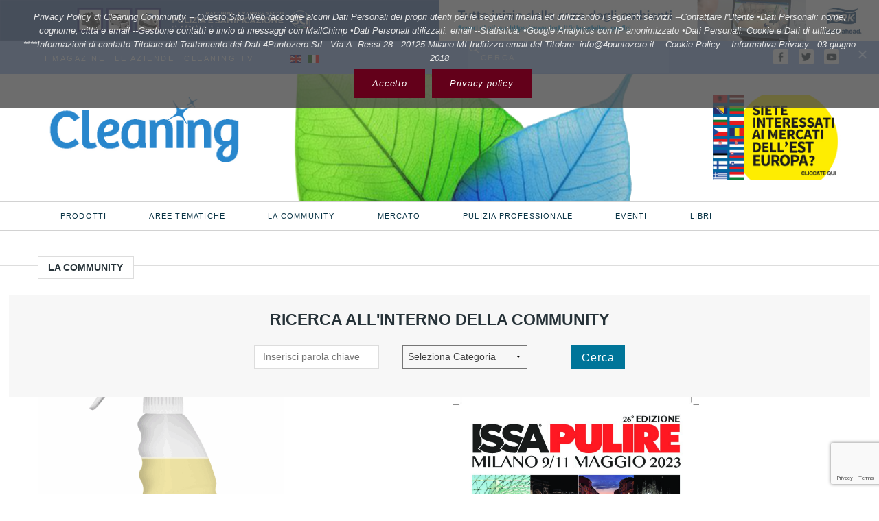

--- FILE ---
content_type: text/html; charset=UTF-8
request_url: https://www.cleaningcommunity.net/category/community/
body_size: 21014
content:
<!DOCTYPE html>
<html lang="it-IT">
<head>
<meta charset="UTF-8">
<meta name="viewport" content="width=device-width, initial-scale=1, user-scalable=no"/>
<link rel="alternate" type="application/rss+xml" title="Cleaning Community Feed" href="https://www.cleaningcommunity.net/feed/">
<link type="text/css" src="https://www.cleaningcommunity.net/wp-content/themes/maxi/css/jquery.ias.css">
<meta name='robots' content='index, follow, max-image-preview:large, max-snippet:-1, max-video-preview:-1'/>
<!-- This site is optimized with the Yoast SEO plugin v26.8 - https://yoast.com/product/yoast-seo-wordpress/ -->
<title>LA COMMUNITY Archivi - Cleaning Community</title>
<link rel="canonical" href="https://www.cleaningcommunity.net/category/community/"/>
<link rel="next" href="https://www.cleaningcommunity.net/category/community/page/2/"/>
<meta property="og:locale" content="it_IT"/>
<meta property="og:type" content="article"/>
<meta property="og:title" content="LA COMMUNITY Archivi - Cleaning Community"/>
<meta property="og:url" content="https://www.cleaningcommunity.net/category/community/"/>
<meta property="og:site_name" content="Cleaning Community"/>
<meta name="twitter:card" content="summary_large_image"/>
<meta name="twitter:site" content="@CommunityClean"/>
<script type="application/ld+json" class="yoast-schema-graph">{"@context":"https://schema.org","@graph":[{"@type":"CollectionPage","@id":"https://www.cleaningcommunity.net/category/community/","url":"https://www.cleaningcommunity.net/category/community/","name":"LA COMMUNITY Archivi - Cleaning Community","isPartOf":{"@id":"https://www.cleaningcommunity.net/#website"},"primaryImageOfPage":{"@id":"https://www.cleaningcommunity.net/category/community/#primaryimage"},"image":{"@id":"https://www.cleaningcommunity.net/category/community/#primaryimage"},"thumbnailUrl":"https://www.cleaningcommunity.net/wp-content/uploads/2025/12/Screenshot-2025-12-09-alle-15.33.53.png","breadcrumb":{"@id":"https://www.cleaningcommunity.net/category/community/#breadcrumb"},"inLanguage":"it-IT"},{"@type":"ImageObject","inLanguage":"it-IT","@id":"https://www.cleaningcommunity.net/category/community/#primaryimage","url":"https://www.cleaningcommunity.net/wp-content/uploads/2025/12/Screenshot-2025-12-09-alle-15.33.53.png","contentUrl":"https://www.cleaningcommunity.net/wp-content/uploads/2025/12/Screenshot-2025-12-09-alle-15.33.53.png","width":906,"height":1452},{"@type":"BreadcrumbList","@id":"https://www.cleaningcommunity.net/category/community/#breadcrumb","itemListElement":[{"@type":"ListItem","position":1,"name":"Home","item":"https://www.cleaningcommunity.net/"},{"@type":"ListItem","position":2,"name":"LA COMMUNITY"}]},{"@type":"WebSite","@id":"https://www.cleaningcommunity.net/#website","url":"https://www.cleaningcommunity.net/","name":"Cleaning Community","description":"Cleaning Community è il portale dedicato al mondo del cleaning professonale","publisher":{"@id":"https://www.cleaningcommunity.net/#organization"},"potentialAction":[{"@type":"SearchAction","target":{"@type":"EntryPoint","urlTemplate":"https://www.cleaningcommunity.net/?s={search_term_string}"},"query-input":{"@type":"PropertyValueSpecification","valueRequired":true,"valueName":"search_term_string"}}],"inLanguage":"it-IT"},{"@type":"Organization","@id":"https://www.cleaningcommunity.net/#organization","name":"4Puntozero Srl","url":"https://www.cleaningcommunity.net/","logo":{"@type":"ImageObject","inLanguage":"it-IT","@id":"https://www.cleaningcommunity.net/#/schema/logo/image/","url":"https://www.cleaningcommunity.net/wp-content/uploads/2019/01/4.0.jpg","contentUrl":"https://www.cleaningcommunity.net/wp-content/uploads/2019/01/4.0.jpg","width":169,"height":126,"caption":"4Puntozero Srl"},"image":{"@id":"https://www.cleaningcommunity.net/#/schema/logo/image/"},"sameAs":["https://www.facebook.com/CleaningCommunity/","https://x.com/CommunityClean","https://www.youtube.com/channel/UCHaDR1b6zBxIAVhKrFGxBjg"]}]}</script>
<!-- / Yoast SEO plugin. -->
<link rel='dns-prefetch' href='//fonts.googleapis.com'/>
<link rel="alternate" type="application/rss+xml" title="Cleaning Community &raquo; Feed" href="https://www.cleaningcommunity.net/feed/"/>
<link rel="alternate" type="application/rss+xml" title="Cleaning Community &raquo; Feed dei commenti" href="https://www.cleaningcommunity.net/comments/feed/"/>
<link rel="alternate" type="application/rss+xml" title="Cleaning Community &raquo; LA COMMUNITY Feed della categoria" href="https://www.cleaningcommunity.net/category/community/feed/"/>
<!-- This site uses the Google Analytics by ExactMetrics plugin v8.11.1 - Using Analytics tracking - https://www.exactmetrics.com/ -->
<!-- Note: ExactMetrics is not currently configured on this site. The site owner needs to authenticate with Google Analytics in the ExactMetrics settings panel. -->
<!-- No tracking code set -->
<!-- / Google Analytics by ExactMetrics -->
<style id='wp-img-auto-sizes-contain-inline-css' type='text/css'>img:is([sizes=auto i],[sizes^="auto," i]){contain-intrinsic-size:3000px 1500px}</style>
<style id='wp-emoji-styles-inline-css' type='text/css'>img.wp-smiley,img.emoji{display:inline!important;border:none!important;box-shadow:none!important;height:1em!important;width:1em!important;margin:0 .07em!important;vertical-align:-.1em!important;background:none!important;padding:0!important}</style>
<style id='wp-block-library-inline-css' type='text/css'>:root{--wp-block-synced-color:#7a00df;--wp-block-synced-color--rgb:122 , 0 , 223;--wp-bound-block-color:var(--wp-block-synced-color);--wp-editor-canvas-background:#ddd;--wp-admin-theme-color:#007cba;--wp-admin-theme-color--rgb:0 , 124 , 186;--wp-admin-theme-color-darker-10:#006ba1;--wp-admin-theme-color-darker-10--rgb:0 , 107 , 160.5;--wp-admin-theme-color-darker-20:#005a87;--wp-admin-theme-color-darker-20--rgb:0 , 90 , 135;--wp-admin-border-width-focus:2px}@media (min-resolution:192dpi){:root{--wp-admin-border-width-focus:1.5px}}.wp-element-button{cursor:pointer}:root .has-very-light-gray-background-color{background-color:#eee}:root .has-very-dark-gray-background-color{background-color:#313131}:root .has-very-light-gray-color{color:#eee}:root .has-very-dark-gray-color{color:#313131}:root .has-vivid-green-cyan-to-vivid-cyan-blue-gradient-background{background:linear-gradient(135deg,#00d084,#0693e3)}:root .has-purple-crush-gradient-background{background:linear-gradient(135deg,#34e2e4,#4721fb 50%,#ab1dfe)}:root .has-hazy-dawn-gradient-background{background:linear-gradient(135deg,#faaca8,#dad0ec)}:root .has-subdued-olive-gradient-background{background:linear-gradient(135deg,#fafae1,#67a671)}:root .has-atomic-cream-gradient-background{background:linear-gradient(135deg,#fdd79a,#004a59)}:root .has-nightshade-gradient-background{background:linear-gradient(135deg,#330968,#31cdcf)}:root .has-midnight-gradient-background{background:linear-gradient(135deg,#020381,#2874fc)}:root{--wp--preset--font-size--normal:16px;--wp--preset--font-size--huge:42px}.has-regular-font-size{font-size:1em}.has-larger-font-size{font-size:2.625em}.has-normal-font-size{font-size:var(--wp--preset--font-size--normal)}.has-huge-font-size{font-size:var(--wp--preset--font-size--huge)}.has-text-align-center{text-align:center}.has-text-align-left{text-align:left}.has-text-align-right{text-align:right}.has-fit-text{white-space:nowrap!important}#end-resizable-editor-section{display:none}.aligncenter{clear:both}.items-justified-left{justify-content:flex-start}.items-justified-center{justify-content:center}.items-justified-right{justify-content:flex-end}.items-justified-space-between{justify-content:space-between}.screen-reader-text{border:0;clip-path:inset(50%);height:1px;margin:-1px;overflow:hidden;padding:0;position:absolute;width:1px;word-wrap:normal!important}.screen-reader-text:focus{background-color:#ddd;clip-path:none;color:#444;display:block;font-size:1em;height:auto;left:5px;line-height:normal;padding:15px 23px 14px;text-decoration:none;top:5px;width:auto;z-index:100000}html :where(.has-border-color){border-style:solid}html :where([style*=border-top-color]){border-top-style:solid}html :where([style*=border-right-color]){border-right-style:solid}html :where([style*=border-bottom-color]){border-bottom-style:solid}html :where([style*=border-left-color]){border-left-style:solid}html :where([style*=border-width]){border-style:solid}html :where([style*=border-top-width]){border-top-style:solid}html :where([style*=border-right-width]){border-right-style:solid}html :where([style*=border-bottom-width]){border-bottom-style:solid}html :where([style*=border-left-width]){border-left-style:solid}html :where(img[class*=wp-image-]){height:auto;max-width:100%}:where(figure){margin:0 0 1em}html :where(.is-position-sticky){--wp-admin--admin-bar--position-offset:var(--wp-admin--admin-bar--height,0)}@media screen and (max-width:600px){html :where(.is-position-sticky){--wp-admin--admin-bar--position-offset:0}}</style><style id='wp-block-heading-inline-css' type='text/css'>h1:where(.wp-block-heading).has-background,h2:where(.wp-block-heading).has-background,h3:where(.wp-block-heading).has-background,h4:where(.wp-block-heading).has-background,h5:where(.wp-block-heading).has-background,h6:where(.wp-block-heading).has-background{padding:1.25em 2.375em}h1.has-text-align-left[style*=writing-mode]:where([style*=vertical-lr]),h1.has-text-align-right[style*=writing-mode]:where([style*=vertical-rl]),h2.has-text-align-left[style*=writing-mode]:where([style*=vertical-lr]),h2.has-text-align-right[style*=writing-mode]:where([style*=vertical-rl]),h3.has-text-align-left[style*=writing-mode]:where([style*=vertical-lr]),h3.has-text-align-right[style*=writing-mode]:where([style*=vertical-rl]),h4.has-text-align-left[style*=writing-mode]:where([style*=vertical-lr]),h4.has-text-align-right[style*=writing-mode]:where([style*=vertical-rl]),h5.has-text-align-left[style*=writing-mode]:where([style*=vertical-lr]),h5.has-text-align-right[style*=writing-mode]:where([style*=vertical-rl]),h6.has-text-align-left[style*=writing-mode]:where([style*=vertical-lr]),h6.has-text-align-right[style*=writing-mode]:where([style*=vertical-rl]){rotate:180deg}</style>
<style id='wp-block-image-inline-css' type='text/css'>.wp-block-image>a,.wp-block-image>figure>a{display:inline-block}.wp-block-image img{box-sizing:border-box;height:auto;max-width:100%;vertical-align:bottom}@media not (prefers-reduced-motion){.wp-block-image img.hide{visibility:hidden}.wp-block-image img.show{animation:show-content-image .4s}}.wp-block-image[style*="border-radius"] img,.wp-block-image[style*="border-radius"]>a{border-radius:inherit}.wp-block-image.has-custom-border img{box-sizing:border-box}.wp-block-image.aligncenter{text-align:center}.wp-block-image.alignfull>a,.wp-block-image.alignwide>a{width:100%}.wp-block-image.alignfull img,.wp-block-image.alignwide img{height:auto;width:100%}.wp-block-image .aligncenter,.wp-block-image .alignleft,.wp-block-image .alignright,.wp-block-image.aligncenter,.wp-block-image.alignleft,.wp-block-image.alignright{display:table}.wp-block-image .aligncenter>figcaption,.wp-block-image .alignleft>figcaption,.wp-block-image .alignright>figcaption,.wp-block-image.aligncenter>figcaption,.wp-block-image.alignleft>figcaption,.wp-block-image.alignright>figcaption{caption-side:bottom;display:table-caption}.wp-block-image .alignleft{float:left;margin:.5em 1em .5em 0}.wp-block-image .alignright{float:right;margin:.5em 0 .5em 1em}.wp-block-image .aligncenter{margin-left:auto;margin-right:auto}.wp-block-image :where(figcaption){margin-bottom:1em;margin-top:.5em}.wp-block-image.is-style-circle-mask img{border-radius:9999px}@supports ((-webkit-mask-image:none) or (mask-image:none)) or (-webkit-mask-image:none){.wp-block-image.is-style-circle-mask img{border-radius:0;-webkit-mask-image:url('data:image/svg+xml;utf8,<svg viewBox="0 0 100 100" xmlns="http://www.w3.org/2000/svg"><circle cx="50" cy="50" r="50"/></svg>');mask-image:url('data:image/svg+xml;utf8,<svg viewBox="0 0 100 100" xmlns="http://www.w3.org/2000/svg"><circle cx="50" cy="50" r="50"/></svg>');mask-mode:alpha;-webkit-mask-position:center;mask-position:center;-webkit-mask-repeat:no-repeat;mask-repeat:no-repeat;-webkit-mask-size:contain;mask-size:contain}}:root :where(.wp-block-image.is-style-rounded img,.wp-block-image .is-style-rounded img){border-radius:9999px}.wp-block-image figure{margin:0}.wp-lightbox-container{display:flex;flex-direction:column;position:relative}.wp-lightbox-container img{cursor:zoom-in}.wp-lightbox-container img:hover+button{opacity:1}.wp-lightbox-container button{align-items:center;backdrop-filter:blur(16px) saturate(180%);background-color:#5a5a5a40;border:none;border-radius:4px;cursor:zoom-in;display:flex;height:20px;justify-content:center;opacity:0;padding:0;position:absolute;right:16px;text-align:center;top:16px;width:20px;z-index:100}@media not (prefers-reduced-motion){.wp-lightbox-container button{transition:opacity .2s ease}}.wp-lightbox-container button:focus-visible{outline:3px auto #5a5a5a40;outline:3px auto -webkit-focus-ring-color;outline-offset:3px}.wp-lightbox-container button:hover{cursor:pointer;opacity:1}.wp-lightbox-container button:focus{opacity:1}.wp-lightbox-container button:focus,.wp-lightbox-container button:hover,.wp-lightbox-container button:not(:hover):not(:active):not(.has-background){background-color:#5a5a5a40;border:none}.wp-lightbox-overlay{box-sizing:border-box;cursor:zoom-out;height:100vh;left:0;overflow:hidden;position:fixed;top:0;visibility:hidden;width:100%;z-index:100000}.wp-lightbox-overlay .close-button{align-items:center;cursor:pointer;display:flex;justify-content:center;min-height:40px;min-width:40px;padding:0;position:absolute;right:calc(env(safe-area-inset-right) + 16px);top:calc(env(safe-area-inset-top) + 16px);z-index:5000000}.wp-lightbox-overlay .close-button:focus,.wp-lightbox-overlay .close-button:hover,.wp-lightbox-overlay .close-button:not(:hover):not(:active):not(.has-background){background:none;border:none}.wp-lightbox-overlay .lightbox-image-container{height:var(--wp--lightbox-container-height);left:50%;overflow:hidden;position:absolute;top:50%;transform:translate(-50%,-50%);transform-origin:top left;width:var(--wp--lightbox-container-width);z-index:9999999999}.wp-lightbox-overlay .wp-block-image{align-items:center;box-sizing:border-box;display:flex;height:100%;justify-content:center;margin:0;position:relative;transform-origin:0 0;width:100%;z-index:3000000}.wp-lightbox-overlay .wp-block-image img{height:var(--wp--lightbox-image-height);min-height:var(--wp--lightbox-image-height);min-width:var(--wp--lightbox-image-width);width:var(--wp--lightbox-image-width)}.wp-lightbox-overlay .wp-block-image figcaption{display:none}.wp-lightbox-overlay button{background:none;border:none}.wp-lightbox-overlay .scrim{background-color:#fff;height:100%;opacity:.9;position:absolute;width:100%;z-index:2000000}.wp-lightbox-overlay.active{visibility:visible}@media not (prefers-reduced-motion){.wp-lightbox-overlay.active{animation:turn-on-visibility .25s both}.wp-lightbox-overlay.active img{animation:turn-on-visibility .35s both}.wp-lightbox-overlay.show-closing-animation:not(.active){animation:turn-off-visibility .35s both}.wp-lightbox-overlay.show-closing-animation:not(.active) img{animation:turn-off-visibility .25s both}.wp-lightbox-overlay.zoom.active{animation:none;opacity:1;visibility:visible}.wp-lightbox-overlay.zoom.active .lightbox-image-container{animation:lightbox-zoom-in .4s}.wp-lightbox-overlay.zoom.active .lightbox-image-container img{animation:none}.wp-lightbox-overlay.zoom.active .scrim{animation:turn-on-visibility .4s forwards}.wp-lightbox-overlay.zoom.show-closing-animation:not(.active){animation:none}.wp-lightbox-overlay.zoom.show-closing-animation:not(.active) .lightbox-image-container{animation:lightbox-zoom-out .4s}.wp-lightbox-overlay.zoom.show-closing-animation:not(.active) .lightbox-image-container img{animation:none}.wp-lightbox-overlay.zoom.show-closing-animation:not(.active) .scrim{animation:turn-off-visibility .4s forwards}}@keyframes show-content-image{0%{visibility:hidden}99%{visibility:hidden}to{visibility:visible}}@keyframes turn-on-visibility{0%{opacity:0}to{opacity:1}}@keyframes turn-off-visibility{0%{opacity:1;visibility:visible}99%{opacity:0;visibility:visible}to{opacity:0;visibility:hidden}}@keyframes lightbox-zoom-in{0%{transform:translate(calc((-100vw + var(--wp--lightbox-scrollbar-width))/2 + var(--wp--lightbox-initial-left-position)),calc(-50vh + var(--wp--lightbox-initial-top-position))) scale(var(--wp--lightbox-scale))}to{transform:translate(-50%,-50%) scale(1)}}@keyframes lightbox-zoom-out{0%{transform:translate(-50%,-50%) scale(1);visibility:visible}99%{visibility:visible}to{transform:translate(calc((-100vw + var(--wp--lightbox-scrollbar-width))/2 + var(--wp--lightbox-initial-left-position)),calc(-50vh + var(--wp--lightbox-initial-top-position))) scale(var(--wp--lightbox-scale));visibility:hidden}}</style>
<style id='wp-block-paragraph-inline-css' type='text/css'>.is-small-text{font-size:.875em}.is-regular-text{font-size:1em}.is-large-text{font-size:2.25em}.is-larger-text{font-size:3em}.has-drop-cap:not(:focus):first-letter{float:left;font-size:8.4em;font-style:normal;font-weight:100;line-height:.68;margin:.05em .1em 0 0;text-transform:uppercase}body.rtl .has-drop-cap:not(:focus):first-letter{float:none;margin-left:.1em}p.has-drop-cap.has-background{overflow:hidden}:root :where(p.has-background){padding:1.25em 2.375em}:where(p.has-text-color:not(.has-link-color)) a{color:inherit}p.has-text-align-left[style*="writing-mode:vertical-lr"],p.has-text-align-right[style*="writing-mode:vertical-rl"]{rotate:180deg}</style>
<style id='wp-block-table-inline-css' type='text/css'>.wp-block-table{overflow-x:auto}.wp-block-table table{border-collapse:collapse;width:100%}.wp-block-table thead{border-bottom:3px solid}.wp-block-table tfoot{border-top:3px solid}.wp-block-table td,.wp-block-table th{border:1px solid;padding:.5em}.wp-block-table .has-fixed-layout{table-layout:fixed;width:100%}.wp-block-table .has-fixed-layout td,.wp-block-table .has-fixed-layout th{word-break:break-word}.wp-block-table.aligncenter,.wp-block-table.alignleft,.wp-block-table.alignright{display:table;width:auto}.wp-block-table.aligncenter td,.wp-block-table.aligncenter th,.wp-block-table.alignleft td,.wp-block-table.alignleft th,.wp-block-table.alignright td,.wp-block-table.alignright th{word-break:break-word}.wp-block-table .has-subtle-light-gray-background-color{background-color:#f3f4f5}.wp-block-table .has-subtle-pale-green-background-color{background-color:#e9fbe5}.wp-block-table .has-subtle-pale-blue-background-color{background-color:#e7f5fe}.wp-block-table .has-subtle-pale-pink-background-color{background-color:#fcf0ef}.wp-block-table.is-style-stripes{background-color:initial;border-collapse:inherit;border-spacing:0}.wp-block-table.is-style-stripes tbody tr:nth-child(odd){background-color:#f0f0f0}.wp-block-table.is-style-stripes.has-subtle-light-gray-background-color tbody tr:nth-child(odd){background-color:#f3f4f5}.wp-block-table.is-style-stripes.has-subtle-pale-green-background-color tbody tr:nth-child(odd){background-color:#e9fbe5}.wp-block-table.is-style-stripes.has-subtle-pale-blue-background-color tbody tr:nth-child(odd){background-color:#e7f5fe}.wp-block-table.is-style-stripes.has-subtle-pale-pink-background-color tbody tr:nth-child(odd){background-color:#fcf0ef}.wp-block-table.is-style-stripes td,.wp-block-table.is-style-stripes th{border-color:#0000}.wp-block-table.is-style-stripes{border-bottom:1px solid #f0f0f0}.wp-block-table .has-border-color td,.wp-block-table .has-border-color th,.wp-block-table .has-border-color tr,.wp-block-table .has-border-color>*{border-color:inherit}.wp-block-table table[style*="border-top-color"] tr:first-child,.wp-block-table table[style*="border-top-color"] tr:first-child td,.wp-block-table table[style*="border-top-color"] tr:first-child th,.wp-block-table table[style*="border-top-color"]>*,.wp-block-table table[style*="border-top-color"]>* td,.wp-block-table table[style*="border-top-color"]>* th{border-top-color:inherit}.wp-block-table table[style*=border-top-color] tr:not(:first-child){border-top-color:initial}.wp-block-table table[style*="border-right-color"] td:last-child,.wp-block-table table[style*="border-right-color"] th,.wp-block-table table[style*="border-right-color"] tr,.wp-block-table table[style*="border-right-color"]>*{border-right-color:inherit}.wp-block-table table[style*="border-bottom-color"] tr:last-child,.wp-block-table table[style*="border-bottom-color"] tr:last-child td,.wp-block-table table[style*="border-bottom-color"] tr:last-child th,.wp-block-table table[style*="border-bottom-color"]>*,.wp-block-table table[style*="border-bottom-color"]>* td,.wp-block-table table[style*="border-bottom-color"]>* th{border-bottom-color:inherit}.wp-block-table table[style*=border-bottom-color] tr:not(:last-child){border-bottom-color:initial}.wp-block-table table[style*="border-left-color"] td:first-child,.wp-block-table table[style*="border-left-color"] th,.wp-block-table table[style*="border-left-color"] tr,.wp-block-table table[style*="border-left-color"]>*{border-left-color:inherit}.wp-block-table table[style*="border-style"] td,.wp-block-table table[style*="border-style"] th,.wp-block-table table[style*="border-style"] tr,.wp-block-table table[style*="border-style"]>*{border-style:inherit}.wp-block-table table[style*="border-width"] td,.wp-block-table table[style*="border-width"] th,.wp-block-table table[style*="border-width"] tr,.wp-block-table table[style*="border-width"]>*{border-style:inherit;border-width:inherit}</style>
<style id='global-styles-inline-css' type='text/css'>:root{--wp--preset--aspect-ratio--square:1;--wp--preset--aspect-ratio--4-3: 4/3;--wp--preset--aspect-ratio--3-4: 3/4;--wp--preset--aspect-ratio--3-2: 3/2;--wp--preset--aspect-ratio--2-3: 2/3;--wp--preset--aspect-ratio--16-9: 16/9;--wp--preset--aspect-ratio--9-16: 9/16;--wp--preset--color--black:#000;--wp--preset--color--cyan-bluish-gray:#abb8c3;--wp--preset--color--white:#fff;--wp--preset--color--pale-pink:#f78da7;--wp--preset--color--vivid-red:#cf2e2e;--wp--preset--color--luminous-vivid-orange:#ff6900;--wp--preset--color--luminous-vivid-amber:#fcb900;--wp--preset--color--light-green-cyan:#7bdcb5;--wp--preset--color--vivid-green-cyan:#00d084;--wp--preset--color--pale-cyan-blue:#8ed1fc;--wp--preset--color--vivid-cyan-blue:#0693e3;--wp--preset--color--vivid-purple:#9b51e0;--wp--preset--gradient--vivid-cyan-blue-to-vivid-purple:linear-gradient(135deg,#0693e3 0%,#9b51e0 100%);--wp--preset--gradient--light-green-cyan-to-vivid-green-cyan:linear-gradient(135deg,#7adcb4 0%,#00d082 100%);--wp--preset--gradient--luminous-vivid-amber-to-luminous-vivid-orange:linear-gradient(135deg,#fcb900 0%,#ff6900 100%);--wp--preset--gradient--luminous-vivid-orange-to-vivid-red:linear-gradient(135deg,#ff6900 0%,#cf2e2e 100%);--wp--preset--gradient--very-light-gray-to-cyan-bluish-gray:linear-gradient(135deg,#eee 0%,#a9b8c3 100%);--wp--preset--gradient--cool-to-warm-spectrum:linear-gradient(135deg,#4aeadc 0%,#9778d1 20%,#cf2aba 40%,#ee2c82 60%,#fb6962 80%,#fef84c 100%);--wp--preset--gradient--blush-light-purple:linear-gradient(135deg,#ffceec 0%,#9896f0 100%);--wp--preset--gradient--blush-bordeaux:linear-gradient(135deg,#fecda5 0%,#fe2d2d 50%,#6b003e 100%);--wp--preset--gradient--luminous-dusk:linear-gradient(135deg,#ffcb70 0%,#c751c0 50%,#4158d0 100%);--wp--preset--gradient--pale-ocean:linear-gradient(135deg,#fff5cb 0%,#b6e3d4 50%,#33a7b5 100%);--wp--preset--gradient--electric-grass:linear-gradient(135deg,#caf880 0%,#71ce7e 100%);--wp--preset--gradient--midnight:linear-gradient(135deg,#020381 0%,#2874fc 100%);--wp--preset--font-size--small:13px;--wp--preset--font-size--medium:20px;--wp--preset--font-size--large:36px;--wp--preset--font-size--x-large:42px;--wp--preset--spacing--20:.44rem;--wp--preset--spacing--30:.67rem;--wp--preset--spacing--40:1rem;--wp--preset--spacing--50:1.5rem;--wp--preset--spacing--60:2.25rem;--wp--preset--spacing--70:3.38rem;--wp--preset--spacing--80:5.06rem;--wp--preset--shadow--natural:6px 6px 9px rgba(0,0,0,.2);--wp--preset--shadow--deep:12px 12px 50px rgba(0,0,0,.4);--wp--preset--shadow--sharp:6px 6px 0 rgba(0,0,0,.2);--wp--preset--shadow--outlined:6px 6px 0 -3px #fff , 6px 6px #000;--wp--preset--shadow--crisp:6px 6px 0 #000}:where(.is-layout-flex){gap:.5em}:where(.is-layout-grid){gap:.5em}body .is-layout-flex{display:flex}.is-layout-flex{flex-wrap:wrap;align-items:center}.is-layout-flex > :is(*, div){margin:0}body .is-layout-grid{display:grid}.is-layout-grid > :is(*, div){margin:0}:where(.wp-block-columns.is-layout-flex){gap:2em}:where(.wp-block-columns.is-layout-grid){gap:2em}:where(.wp-block-post-template.is-layout-flex){gap:1.25em}:where(.wp-block-post-template.is-layout-grid){gap:1.25em}.has-black-color{color:var(--wp--preset--color--black)!important}.has-cyan-bluish-gray-color{color:var(--wp--preset--color--cyan-bluish-gray)!important}.has-white-color{color:var(--wp--preset--color--white)!important}.has-pale-pink-color{color:var(--wp--preset--color--pale-pink)!important}.has-vivid-red-color{color:var(--wp--preset--color--vivid-red)!important}.has-luminous-vivid-orange-color{color:var(--wp--preset--color--luminous-vivid-orange)!important}.has-luminous-vivid-amber-color{color:var(--wp--preset--color--luminous-vivid-amber)!important}.has-light-green-cyan-color{color:var(--wp--preset--color--light-green-cyan)!important}.has-vivid-green-cyan-color{color:var(--wp--preset--color--vivid-green-cyan)!important}.has-pale-cyan-blue-color{color:var(--wp--preset--color--pale-cyan-blue)!important}.has-vivid-cyan-blue-color{color:var(--wp--preset--color--vivid-cyan-blue)!important}.has-vivid-purple-color{color:var(--wp--preset--color--vivid-purple)!important}.has-black-background-color{background-color:var(--wp--preset--color--black)!important}.has-cyan-bluish-gray-background-color{background-color:var(--wp--preset--color--cyan-bluish-gray)!important}.has-white-background-color{background-color:var(--wp--preset--color--white)!important}.has-pale-pink-background-color{background-color:var(--wp--preset--color--pale-pink)!important}.has-vivid-red-background-color{background-color:var(--wp--preset--color--vivid-red)!important}.has-luminous-vivid-orange-background-color{background-color:var(--wp--preset--color--luminous-vivid-orange)!important}.has-luminous-vivid-amber-background-color{background-color:var(--wp--preset--color--luminous-vivid-amber)!important}.has-light-green-cyan-background-color{background-color:var(--wp--preset--color--light-green-cyan)!important}.has-vivid-green-cyan-background-color{background-color:var(--wp--preset--color--vivid-green-cyan)!important}.has-pale-cyan-blue-background-color{background-color:var(--wp--preset--color--pale-cyan-blue)!important}.has-vivid-cyan-blue-background-color{background-color:var(--wp--preset--color--vivid-cyan-blue)!important}.has-vivid-purple-background-color{background-color:var(--wp--preset--color--vivid-purple)!important}.has-black-border-color{border-color:var(--wp--preset--color--black)!important}.has-cyan-bluish-gray-border-color{border-color:var(--wp--preset--color--cyan-bluish-gray)!important}.has-white-border-color{border-color:var(--wp--preset--color--white)!important}.has-pale-pink-border-color{border-color:var(--wp--preset--color--pale-pink)!important}.has-vivid-red-border-color{border-color:var(--wp--preset--color--vivid-red)!important}.has-luminous-vivid-orange-border-color{border-color:var(--wp--preset--color--luminous-vivid-orange)!important}.has-luminous-vivid-amber-border-color{border-color:var(--wp--preset--color--luminous-vivid-amber)!important}.has-light-green-cyan-border-color{border-color:var(--wp--preset--color--light-green-cyan)!important}.has-vivid-green-cyan-border-color{border-color:var(--wp--preset--color--vivid-green-cyan)!important}.has-pale-cyan-blue-border-color{border-color:var(--wp--preset--color--pale-cyan-blue)!important}.has-vivid-cyan-blue-border-color{border-color:var(--wp--preset--color--vivid-cyan-blue)!important}.has-vivid-purple-border-color{border-color:var(--wp--preset--color--vivid-purple)!important}.has-vivid-cyan-blue-to-vivid-purple-gradient-background{background:var(--wp--preset--gradient--vivid-cyan-blue-to-vivid-purple)!important}.has-light-green-cyan-to-vivid-green-cyan-gradient-background{background:var(--wp--preset--gradient--light-green-cyan-to-vivid-green-cyan)!important}.has-luminous-vivid-amber-to-luminous-vivid-orange-gradient-background{background:var(--wp--preset--gradient--luminous-vivid-amber-to-luminous-vivid-orange)!important}.has-luminous-vivid-orange-to-vivid-red-gradient-background{background:var(--wp--preset--gradient--luminous-vivid-orange-to-vivid-red)!important}.has-very-light-gray-to-cyan-bluish-gray-gradient-background{background:var(--wp--preset--gradient--very-light-gray-to-cyan-bluish-gray)!important}.has-cool-to-warm-spectrum-gradient-background{background:var(--wp--preset--gradient--cool-to-warm-spectrum)!important}.has-blush-light-purple-gradient-background{background:var(--wp--preset--gradient--blush-light-purple)!important}.has-blush-bordeaux-gradient-background{background:var(--wp--preset--gradient--blush-bordeaux)!important}.has-luminous-dusk-gradient-background{background:var(--wp--preset--gradient--luminous-dusk)!important}.has-pale-ocean-gradient-background{background:var(--wp--preset--gradient--pale-ocean)!important}.has-electric-grass-gradient-background{background:var(--wp--preset--gradient--electric-grass)!important}.has-midnight-gradient-background{background:var(--wp--preset--gradient--midnight)!important}.has-small-font-size{font-size:var(--wp--preset--font-size--small)!important}.has-medium-font-size{font-size:var(--wp--preset--font-size--medium)!important}.has-large-font-size{font-size:var(--wp--preset--font-size--large)!important}.has-x-large-font-size{font-size:var(--wp--preset--font-size--x-large)!important}</style>
<style id='classic-theme-styles-inline-css' type='text/css'>.wp-block-button__link{color:#fff;background-color:#32373c;border-radius:9999px;box-shadow:none;text-decoration:none;padding:calc(.667em + 2px) calc(1.333em + 2px);font-size:1.125em}.wp-block-file__button{background:#32373c;color:#fff;text-decoration:none}</style>
<!-- <link rel='stylesheet' id='wp-components-css' href='https://www.cleaningcommunity.net/wp-includes/css/dist/components/style.min.css?ver=0f58bdc73b5eb2cb57290e2f6553d571' type='text/css' media='all' /> -->
<!-- <link rel='stylesheet' id='wp-preferences-css' href='https://www.cleaningcommunity.net/wp-includes/css/dist/preferences/style.min.css?ver=0f58bdc73b5eb2cb57290e2f6553d571' type='text/css' media='all' /> -->
<!-- <link rel='stylesheet' id='wp-block-editor-css' href='https://www.cleaningcommunity.net/wp-includes/css/dist/block-editor/style.min.css?ver=0f58bdc73b5eb2cb57290e2f6553d571' type='text/css' media='all' /> -->
<!-- <link rel='stylesheet' id='popup-maker-block-library-style-css' href='https://www.cleaningcommunity.net/wp-content/plugins/popup-maker/dist/packages/block-library-style.css?ver=dbea705cfafe089d65f1' type='text/css' media='all' /> -->
<!-- <link rel='stylesheet' id='contact-form-7-css' href='https://www.cleaningcommunity.net/wp-content/plugins/contact-form-7/includes/css/styles.css?ver=6.1.4' type='text/css' media='all' /> -->
<!-- <link rel='stylesheet' id='cookie-notice-front-css' href='https://www.cleaningcommunity.net/wp-content/plugins/cookie-notice/css/front.min.css?ver=2.5.11' type='text/css' media='all' /> -->
<!-- <link rel='stylesheet' id='parent-style-css' href='https://www.cleaningcommunity.net/wp-content/themes/maxi/style.css?ver=0f58bdc73b5eb2cb57290e2f6553d571' type='text/css' media='all' /> -->
<link rel="stylesheet" type="text/css" href="//www.cleaningcommunity.net/wp-content/cache/wpfc-minified/13n7he0t/aej62.css" media="all"/>
<link rel='stylesheet' id='maxitheme-fonts-css' href='https://fonts.googleapis.com/css?family=open+sans%3A300%2C300italic%2C400italic%2C400%2C600%2C700%2C700italic&#038;subset=latin&#038;ver=1.0.0' type='text/css' media='all'/>
<!-- <link rel='stylesheet' id='maxitheme-basic-stylesheet-css' href='https://www.cleaningcommunity.net/wp-content/themes/maxi/css/basic.css?ver=0f58bdc73b5eb2cb57290e2f6553d571' type='text/css' media='all' /> -->
<!-- <link rel='stylesheet' id='maxitheme-stylesheet-css' href='https://www.cleaningcommunity.net/wp-content/themes/maxi-child/style.css?ver=0f58bdc73b5eb2cb57290e2f6553d571' type='text/css' media='all' /> -->
<link rel="stylesheet" type="text/css" href="//www.cleaningcommunity.net/wp-content/cache/wpfc-minified/kwo79vf1/aej62.css" media="all"/>
<!-- <link rel='stylesheet' id='maxitheme-print-css' href='https://www.cleaningcommunity.net/wp-content/themes/maxi-child/print.css?ver=0f58bdc73b5eb2cb57290e2f6553d571' type='text/css' media='print' /> -->
<link rel="stylesheet" type="text/css" href="//www.cleaningcommunity.net/wp-content/cache/wpfc-minified/d4byp8u0/aej62.css" media="print"/>
<!-- <link rel='stylesheet' id='maxitheme-responsive-stylesheet-css' href='https://www.cleaningcommunity.net/wp-content/themes/maxi/css/responsive.css?ver=0f58bdc73b5eb2cb57290e2f6553d571' type='text/css' media='screen' /> -->
<link rel="stylesheet" type="text/css" href="//www.cleaningcommunity.net/wp-content/cache/wpfc-minified/q7gpspox/aej62.css" media="screen"/>
<!-- <link rel='stylesheet' id='maxitheme-custom-color-1-css' href='https://www.cleaningcommunity.net/wp-content/themes/maxi/css/custom_color_1.css?ver=0f58bdc73b5eb2cb57290e2f6553d571' type='text/css' media='all' /> -->
<!-- <link rel='stylesheet' id='maxitheme-custom-color-2-css' href='https://www.cleaningcommunity.net/wp-content/themes/maxi/css/custom_color_2.css?ver=0f58bdc73b5eb2cb57290e2f6553d571' type='text/css' media='all' /> -->
<link rel="stylesheet" type="text/css" href="//www.cleaningcommunity.net/wp-content/cache/wpfc-minified/m03zm9d2/aej62.css" media="all"/>
<style id='maxitheme-custom-color-2-inline-css' type='text/css'>a,.woocommerce .star-rating,.woocommerce a.remove:hover,.woocommerce div.product .woocommerce-tabs ul.tabs li.active a,.woocommerce div.product p.price,.woocommerce div.product span.price,.woocommerce #reviews #comments-form ol.commentlist li .comment-text p.meta,small,.woocommerce form .form-row .required,button.secondary,.button.secondary{color:#63001a}.color-secondary,.progress.success .meter,.label.success,.alert-box.success,.format-status .text-holder,.accordion .accordion-navigation>a:hover,.accordion dd>a:hover,.widget.widget_search .postfix,.woocommerce #respond input#submit.alt,.woocommerce a.button.alt,.woocommerce button.button.alt,.woocommerce input.button.alt,.widget.woocommerce a.button,.widget.woocommerce button.button,.woocommerce span.onsale,.woocommerce .widget_price_filter .price_slider_wrapper .ui-widget-content,input#submit,.wpcf7-submit,input#wp-submit,input[type="submit"],input#wppb-submit,button,.button,button.secondary:hover,.button.secondary:hover,button.secondary:focus,.button.secondary:focus{background-color:#63001a}button,.button,button.secondary,.button.secondary,.button,input[type="text"]:focus,input[type="password"]:focus,input[type="email"]:focus,input[type="search"]:focus,input[type="tel"]:focus,input[type="url"]:focus,textarea:focus,a.comment-reply-link:hover,a.comment-edit-link:hover,a.comment-reply-link:hover,button.secondary:hover,.button.secondary:hover,button.secondary:focus,.button.secondary:focus{border-color:#63001a}</style>
<!-- <link rel='stylesheet' id='maxitheme-custom-color-3-css' href='https://www.cleaningcommunity.net/wp-content/themes/maxi/css/custom_color_3.css?ver=0f58bdc73b5eb2cb57290e2f6553d571' type='text/css' media='all' /> -->
<!-- <link rel='stylesheet' id='maxitheme-custom-color-4-css' href='https://www.cleaningcommunity.net/wp-content/themes/maxi/css/custom_color_4.css?ver=0f58bdc73b5eb2cb57290e2f6553d571' type='text/css' media='all' /> -->
<!-- <link rel='stylesheet' id='maxitheme-custom-font-css' href='https://www.cleaningcommunity.net/wp-content/themes/maxi/css/custom_font.css?ver=0f58bdc73b5eb2cb57290e2f6553d571' type='text/css' media='all' /> -->
<link rel="stylesheet" type="text/css" href="//www.cleaningcommunity.net/wp-content/cache/wpfc-minified/g4hc6of4/aej62.css" media="all"/>
<style id='maxitheme-custom-font-inline-css' type='text/css'>body{font-family:'open sans',Helvetica\ Neue,Helvetica,Arial,sans-serif!important}</style>
<script type="text/javascript" id="cookie-notice-front-js-before">//<![CDATA[
var cnArgs={"ajaxUrl":"https:\/\/www.cleaningcommunity.net\/wp-admin\/admin-ajax.php","nonce":"dbd79a89aa","hideEffect":"fade","position":"top","onScroll":true,"onScrollOffset":100,"onClick":false,"cookieName":"cookie_notice_accepted","cookieTime":2592000,"cookieTimeRejected":2592000,"globalCookie":false,"redirection":false,"cache":false,"revokeCookies":false,"revokeCookiesOpt":"automatic"};
//]]></script>
<script src='//www.cleaningcommunity.net/wp-content/cache/wpfc-minified/8tqni0xx/aej62.js' type="text/javascript"></script>
<!-- <script type="text/javascript" src="https://www.cleaningcommunity.net/wp-content/plugins/cookie-notice/js/front.min.js?ver=2.5.11" id="cookie-notice-front-js"></script> -->
<!-- <script type="text/javascript" src="https://www.cleaningcommunity.net/wp-includes/js/jquery/jquery.min.js?ver=3.7.1" id="jquery-core-js"></script> -->
<!-- <script type="text/javascript" src="https://www.cleaningcommunity.net/wp-includes/js/jquery/jquery-migrate.min.js?ver=3.4.1" id="jquery-migrate-js"></script> -->
<script></script><link rel="https://api.w.org/" href="https://www.cleaningcommunity.net/wp-json/"/><link rel="alternate" title="JSON" type="application/json" href="https://www.cleaningcommunity.net/wp-json/wp/v2/categories/524"/><link rel="EditURI" type="application/rsd+xml" title="RSD" href="https://www.cleaningcommunity.net/xmlrpc.php?rsd"/>
<style>.entry-meta{display:none!important}.home .entry-meta{display:none}.entry-footer{display:none!important}.home .entry-footer{display:none}</style>
<!-- WordPress Facebook Integration Begin -->
<!-- Facebook Pixel Code -->
<script>!function(f,b,e,v,n,t,s){if(f.fbq)return;n=f.fbq=function(){n.callMethod?n.callMethod.apply(n,arguments):n.queue.push(arguments)};if(!f._fbq)f._fbq=n;n.push=n;n.loaded=!0;n.version='2.0';n.queue=[];t=b.createElement(e);t.async=!0;t.src=v;s=b.getElementsByTagName(e)[0];s.parentNode.insertBefore(t,s)}(window,document,'script','https://connect.facebook.net/en_US/fbevents.js');fbq('init','208921286523750',{},{"agent":"wordpress-6.9-1.7.5"});fbq('track','PageView',{"source":"wordpress","version":"6.9","pluginVersion":"1.7.5"});if(typeof jQuery!='undefined'){jQuery(document).ready(function($){jQuery('body').on('added_to_cart',function(event){$.get('?wc-ajax=fb_inject_add_to_cart_event',function(data){$('head').append(data);});});});}</script>
<!-- DO NOT MODIFY -->
<!-- End Facebook Pixel Code -->
<!-- WordPress Facebook Integration end -->
<!-- Facebook Pixel Code -->
<noscript>
<img height="1" width="1" style="display:none" src="https://www.facebook.com/tr?id=208921286523750&ev=PageView&noscript=1"/>
</noscript>
<!-- DO NOT MODIFY -->
<!-- End Facebook Pixel Code -->
<meta name="generator" content="Powered by WPBakery Page Builder - drag and drop page builder for WordPress."/>
<link rel="icon" href="https://www.cleaningcommunity.net/wp-content/uploads/2023/10/cropped-logo-NL-Cleaning2020-1-32x32.png" sizes="32x32"/>
<link rel="icon" href="https://www.cleaningcommunity.net/wp-content/uploads/2023/10/cropped-logo-NL-Cleaning2020-1-192x192.png" sizes="192x192"/>
<link rel="apple-touch-icon" href="https://www.cleaningcommunity.net/wp-content/uploads/2023/10/cropped-logo-NL-Cleaning2020-1-180x180.png"/>
<meta name="msapplication-TileImage" content="https://www.cleaningcommunity.net/wp-content/uploads/2023/10/cropped-logo-NL-Cleaning2020-1-270x270.png"/>
<style type="text/css" id="wp-custom-css">aside section img{margin:0 auto!important}span.wpcf7-list-item{display:block}.menu-item.menu-item-gtranslate .gt-current-wrapper{display:none}.menu-item.menu-item-gtranslate .dropdown-menu.sub-menu{margin:0}</style>
<noscript><style>.wpb_animate_when_almost_visible{opacity:1}</style></noscript>				<style type="text/css" id="c4wp-checkout-css">.woocommerce-checkout .c4wp_captcha_field{margin-bottom:10px;margin-top:15px;position:relative;display:inline-block}</style>
<style type="text/css" id="c4wp-v3-lp-form-css">.login #login,.login #lostpasswordform{min-width:350px!important}.wpforms-field-c4wp iframe{width:100%!important}</style>
</head>
<body data-rsssl=1 class="archive category category-community category-524 wp-theme-maxi wp-child-theme-maxi-child cookies-not-set wpb-js-composer js-comp-ver-8.7.2 vc_responsive" itemscope itemtype="http://schema.org/WebPage">
<!------------------------------------- BANNER PLUGIN -------------------------------->
<div class="bannerBox">
<center>
<p><a href="https://www.cleaningcommunity.net/" target="_blank" rel="noopener noreferrer"><img decoding="async" class="size-full wp-image-7223 alignleft" src="https://www.cleaningcommunity.net/wp-content/uploads/2024/11/sti4.png" class="light"></a><a href="https://www.tork.it" target="_blank" rel="noopener noreferrer"><img decoding="async" class="alignright size-full wp-image-7223" src="https://www.cleaningcommunity.net/wp-content/uploads/2025/01/Tork2-banner-EVS-IT-960-90px.jpg" class="light"></a></p>
<p></p>
</center>
</div>
<!------------------------------------- END BANNER PLUGIN -------------------------------->
<!-- barra top posizione -->
<div id="news" class="dark hide-for-medium-down">
<div class="boxed">
<div class="row collapse">
<div class="large-6 columns">
<ul class="menu-header">
<li id="menu-item-19715" class="menu-item menu-item-type-taxonomy menu-item-object-category menu-item-19715"><a href="https://www.cleaningcommunity.net/category/magazine/">I MAGAZINE</a></li>
<li id="menu-item-19716" class="menu-item menu-item-type-taxonomy menu-item-object-category menu-item-19716"><a href="https://www.cleaningcommunity.net/category/amici_del_cleaning/">LE AZIENDE</a></li>
<li id="menu-item-19717" class="menu-item menu-item-type-taxonomy menu-item-object-category menu-item-19717"><a href="https://www.cleaningcommunity.net/category/cleaning-tv/">CLEANING TV</a></li>
<li class="menu-item menu-item-gtranslate menu-item-has-children notranslate"><a href="#" data-gt-lang="it" class="gt-current-wrapper notranslate"><img src="https://www.cleaningcommunity.net/wp-content/plugins/gtranslate/flags/svg/it.svg" width="16" height="16" alt="it" loading="lazy"></a><ul class="dropdown-menu sub-menu"><li class="menu-item menu-item-gtranslate-child"><a href="#" data-gt-lang="en" class="notranslate"><img src="https://www.cleaningcommunity.net/wp-content/plugins/gtranslate/flags/svg/en.svg" width="16" height="16" alt="en" loading="lazy"></a></li><li class="menu-item menu-item-gtranslate-child"><a href="#" data-gt-lang="it" class="gt-current-lang notranslate"><img src="https://www.cleaningcommunity.net/wp-content/plugins/gtranslate/flags/svg/it.svg" width="16" height="16" alt="it" loading="lazy"></a></li></ul></li>            </ul>
<!-- <div class="newsticker">
</div>  -->
</div> 
<div class="large-6 columns hide-for-medium-down">
<div class="top-search">
<form action="https://www.cleaningcommunity.net/" name="SearchForm" method="get">
<input type="search" value="" name="s" id="s-top" placeholder="CERCA" onfocus="this.placeholder = ''" onblur="this.placeholder = 'CERCA'">
</form>
<div class="top-search-btn" onclick="SearchForm.submit()">
<div class="search-icon"><i class="i-search"></i></div>
</div>
</div>            			
<ul class="social">
<li class="social-item">
<span class="icon facebook">
<a class="social" href="https://www.facebook.com/CleaningCommunity?ref=hl" target="_blank" title="Facebook"><i class="i-facebookS"></i></a>
</span>
</li>
<li class="social-item">
<span class="icon twitter">
<a class="social" href="https://twitter.com/CommunityClean" target="_blank" title="Twitter"><i class="i-twitterS"></i></a>
</span>
</li>
<li class="social-item">
<span class="icon youtube">
<a class="social" href="https://www.youtube.com/channel/UCHaDR1b6zBxIAVhKrFGxBjg" target="_blank" title="Youtube"><i class="i-youtubeS"></i></a>
</span>
</li>
</ul>        </div>
</div>
</div>
</div>    
<!-- end barra top posizione -->    
<!-- menu di navigazione -->
<!-- end menu di navigazione -->
<div class="off-canvas-wrap sticky-off-canvas" data-offcanvas>
<div class="inner-wrap">
<a class="right-off-canvas-toggle show-for-medium-down" href="#"></a>
<div class="main-section">
<!-- Start the main container -->
<section id="wrapper" class="animated fadeIn has-sticky-menu bottom-topbar" role="document">
<header id="header">
<div id="logoMobile">
<a href="https://www.cleaningcommunity.net/" title="Cleaning Community"><img src="https://www.cleaningcommunity.net/wp-content/uploads/2023/03/logo-NL-Cleaning2020.jpg" alt="Cleaning Community"/></a>
</div>  
<div class="header white">
<div class="boxed">
<div class="row collapse">
<div class="spazioMobileLogo"></div>
<div class="large-1 columns mobdispno">
<div id="logo">
<a href="https://www.cleaningcommunity.net/" title="Cleaning Community"><img src="https://www.cleaningcommunity.net/wp-content/uploads/2023/03/logo-NL-Cleaning2020.jpg" alt="Cleaning Community"/></a>
</div>
</div>
<a target="_blank" href="https://www.cleaningcommunity.net/per-i-mercati-dellest-europeo/" id="mercato-est"><img src="https://www.cleaningcommunity.net/wp-content/uploads/2019/09/bunner_02_300x200.jpg" alt="Ad"></a>
</div>
</div>
</div>
<div class="header white border">
<div class="boxed">
<div class="row collapse">
<div class="columns large-11"> <!--  -->
<div class="right hide-for-medium-down">
<ul id="primary" class="main-menu ">
<li id="menu-item-4727" class="menu-item menu-item-type-taxonomy menu-item-object-category menu-item-has-children menu-item-4727"><a href="https://www.cleaningcommunity.net/category/prodotti/">PRODOTTI</a>
<ul class="sub-menu">
<li id="menu-item-4754" class="menu-item menu-item-type-taxonomy menu-item-object-category menu-item-4754"><a href="https://www.cleaningcommunity.net/category/prodotti/macchine/">MACCHINE</a></li>
<li id="menu-item-4751" class="menu-item menu-item-type-taxonomy menu-item-object-category menu-item-4751"><a href="https://www.cleaningcommunity.net/category/prodotti/prodotti-chimici/">PRODOTTI CHIMICI</a></li>
<li id="menu-item-4731" class="menu-item menu-item-type-taxonomy menu-item-object-category menu-item-4731"><a href="https://www.cleaningcommunity.net/category/prodotti/attrezzature/">ATTREZZATURE</a></li>
<li id="menu-item-10123" class="menu-item menu-item-type-taxonomy menu-item-object-category menu-item-10123"><a href="https://www.cleaningcommunity.net/category/prodotti/carta-tnt/">CARTA &#8211; TISSUE &#8211; TNT</a></li>
<li id="menu-item-7242" class="menu-item menu-item-type-taxonomy menu-item-object-category menu-item-7242"><a href="https://www.cleaningcommunity.net/category/prodotti/accessori/">ACCESSORI</a></li>
<li id="menu-item-7231" class="menu-item menu-item-type-taxonomy menu-item-object-category menu-item-7231"><a href="https://www.cleaningcommunity.net/category/prodotti/componenti/">COMPONENTI</a></li>
<li id="menu-item-7256" class="menu-item menu-item-type-taxonomy menu-item-object-category menu-item-7256"><a href="https://www.cleaningcommunity.net/category/prodotti/prodotti-green/">PRODOTTI GREEN</a></li>
<li id="menu-item-10155" class="menu-item menu-item-type-taxonomy menu-item-object-category menu-item-10155"><a href="https://www.cleaningcommunity.net/category/settori/pest-control-igiene-urbana/">PEST CONTROL</a></li>
</ul>
</li>
<li id="menu-item-8034" class="menu-item menu-item-type-custom menu-item-object-custom menu-item-has-children menu-item-8034"><a>AREE TEMATICHE</a>
<ul class="sub-menu">
<li id="menu-item-171" class="menu-item menu-item-type-taxonomy menu-item-object-category menu-item-171"><a href="https://www.cleaningcommunity.net/category/settori/ho-re-ca/">HO.RE.CA.</a></li>
<li id="menu-item-175" class="menu-item menu-item-type-taxonomy menu-item-object-category menu-item-175"><a href="https://www.cleaningcommunity.net/category/settori/sanita/">SANITA&#8217;</a></li>
<li id="menu-item-165" class="menu-item menu-item-type-taxonomy menu-item-object-category menu-item-165"><a href="https://www.cleaningcommunity.net/category/settori/ambiente-igiene-urbana/">AMBIENTE &#8211; IGIENE URBANA</a></li>
<li id="menu-item-174" class="menu-item menu-item-type-taxonomy menu-item-object-category menu-item-174"><a href="https://www.cleaningcommunity.net/category/settori/sicurezza/">SICUREZZA</a></li>
<li id="menu-item-7225" class="menu-item menu-item-type-taxonomy menu-item-object-category menu-item-7225"><a href="https://www.cleaningcommunity.net/category/settori/lavanderie-industriali/">LAUNDRY</a></li>
<li id="menu-item-7226" class="menu-item menu-item-type-taxonomy menu-item-object-category menu-item-7226"><a href="https://www.cleaningcommunity.net/category/settori/pest-control-igiene-urbana/">PEST CONTROL</a></li>
</ul>
</li>
<li id="menu-item-9153" class="menu-item menu-item-type-custom menu-item-object-custom menu-item-has-children menu-item-9153"><a href="#">La Community</a>
<ul class="sub-menu">
<li id="menu-item-4717" class="menu-item menu-item-type-taxonomy menu-item-object-category menu-item-4717"><a href="https://www.cleaningcommunity.net/category/community/produttori/">PRODUTTORI</a></li>
<li id="menu-item-4713" class="menu-item menu-item-type-taxonomy menu-item-object-category menu-item-4713"><a href="https://www.cleaningcommunity.net/category/community/dealer-rivenditori/">DEALER &#8211; RIVENDITORI</a></li>
<li id="menu-item-4716" class="menu-item menu-item-type-taxonomy menu-item-object-category menu-item-4716"><a href="https://www.cleaningcommunity.net/category/community/imprese-di-servizi/">IMPRESE DI SERVIZI</a></li>
<li id="menu-item-7258" class="menu-item menu-item-type-taxonomy menu-item-object-category menu-item-7258"><a href="https://www.cleaningcommunity.net/category/community/facility-management/">FACILITY MANAGEMENT</a></li>
<li id="menu-item-4715" class="menu-item menu-item-type-taxonomy menu-item-object-category menu-item-4715"><a href="https://www.cleaningcommunity.net/category/community/global-service/">GLOBAL SERVICE</a></li>
<li id="menu-item-7257" class="menu-item menu-item-type-taxonomy menu-item-object-category menu-item-7257"><a href="https://www.cleaningcommunity.net/category/community/associazioni/">ASSOCIAZIONI</a></li>
</ul>
</li>
<li id="menu-item-8279" class="menu-item menu-item-type-custom menu-item-object-custom menu-item-has-children menu-item-8279"><a href="#">MERCATO</a>
<ul class="sub-menu">
<li id="menu-item-4718" class="menu-item menu-item-type-taxonomy menu-item-object-category menu-item-4718"><a href="https://www.cleaningcommunity.net/category/mercato/aziende/">AZIENDE</a></li>
<li id="menu-item-7261" class="menu-item menu-item-type-taxonomy menu-item-object-category menu-item-7261"><a href="https://www.cleaningcommunity.net/category/articoli/attualita/">ATTUALITA&#8217;</a></li>
<li id="menu-item-4719" class="menu-item menu-item-type-taxonomy menu-item-object-category menu-item-4719"><a href="https://www.cleaningcommunity.net/category/mercato/estero/">ESTERO</a></li>
<li id="menu-item-4720" class="menu-item menu-item-type-taxonomy menu-item-object-category menu-item-4720"><a href="https://www.cleaningcommunity.net/category/mercato/indagini/">INDAGINI</a></li>
<li id="menu-item-4721" class="menu-item menu-item-type-taxonomy menu-item-object-category menu-item-4721"><a href="https://www.cleaningcommunity.net/category/mercato/marketing/">MARKETING</a></li>
<li id="menu-item-4722" class="menu-item menu-item-type-taxonomy menu-item-object-category menu-item-4722"><a href="https://www.cleaningcommunity.net/category/mercato/strategie/">STRATEGIE</a></li>
</ul>
</li>
<li id="menu-item-7263" class="menu-item menu-item-type-taxonomy menu-item-object-category menu-item-has-children menu-item-7263"><a href="https://www.cleaningcommunity.net/category/pulizia-professionale/">PULIZIA PROFESSIONALE</a>
<ul class="sub-menu">
<li id="menu-item-7266" class="menu-item menu-item-type-taxonomy menu-item-object-category menu-item-7266"><a href="https://www.cleaningcommunity.net/category/pulizia-professionale/trattamenti/">TRATTAMENTI</a></li>
<li id="menu-item-7268" class="menu-item menu-item-type-taxonomy menu-item-object-category menu-item-7268"><a href="https://www.cleaningcommunity.net/category/pulizia-professionale/formazione-aggiornamenti/">FORMAZIONE  &#8211; AGGIORNAMENTI</a></li>
</ul>
</li>
<li id="menu-item-8278" class="menu-item menu-item-type-custom menu-item-object-custom menu-item-has-children menu-item-8278"><a href="#">EVENTI</a>
<ul class="sub-menu">
<li id="menu-item-8670" class="menu-item menu-item-type-custom menu-item-object-custom menu-item-8670"><a target="_blank" href="https://www.cleaningcommunity.net/wp-content/uploads/2017/01/calendarioFIERE2017.pdf">CALENDARIO</a></li>
<li id="menu-item-4726" class="menu-item menu-item-type-taxonomy menu-item-object-category menu-item-4726"><a href="https://www.cleaningcommunity.net/category/eventi/fiere-mostre/">FIERE &#8211; MOSTRE</a></li>
<li id="menu-item-4724" class="menu-item menu-item-type-taxonomy menu-item-object-category menu-item-4724"><a href="https://www.cleaningcommunity.net/category/eventi/convegni/">CONVEGNI</a></li>
<li id="menu-item-4725" class="menu-item menu-item-type-taxonomy menu-item-object-category menu-item-4725"><a href="https://www.cleaningcommunity.net/category/eventi/corsi-professionali/">CORSI PROFESSIONALI</a></li>
</ul>
</li>
<li id="menu-item-7259" class="menu-item menu-item-type-taxonomy menu-item-object-category menu-item-7259"><a href="https://www.cleaningcommunity.net/category/libri-altro/">LIBRI</a></li>
<!-- <ul class="social">
<li class="social-item">
<span class="icon youtube">
<a class="social" href="https://www.youtube.com/channel/UCHaDR1b6zBxIAVhKrFGxBjg" target="_blank" title="Youtube"><i class="i-youtube"></i></a>
</span>
</li>
<li class="social-item">
<span class="icon twitter">
<a class="social" href="https://twitter.com/CommunityClean" target="_blank" title="Twitter"><i class="i-twitter2"></i></a>
</span>
</li>
<li class="social-item">
<span class="icon facebook">
<a class="social" href="https://www.facebook.com/CleaningCommunity?ref=hl" target="_blank" title="Facebook"><i class="i-facebook2"></i></a>
</span>
</li>
</ul> -->
</ul>
</div>
</div>
</div>
</div>
</div>
</header>
<div class="divider-line"></div>
<div class="archive-header">
<div class="boxed">
<h1 class="archive-title">LA COMMUNITY</h1>
<div class="divider-small"></div>
</div>
</div>
<div class="boxed">
<section data-name="loop-page-ok" id="content" class="magazine-grid white" role="main">
<div class="row collapse">
<div class="large-12 columns">
<!--  COMMUNITY  --------------------------------------------->
<form class="form_community" action="https://www.cleaningcommunity.net/" method="get" enctype="multipart/form-data">
<h3>Ricerca all'interno della community</h3>
<input class="box_ricerca" type="text" name="cerca" placeholder="Inserisci parola chiave"/>
<select id="cat1" name="cat1">
<option value="">Seleziona Categoria</option>
<option value="1006">Attrezzature</option>
<option value="1013">Componenti</option>
<option value="1018">Carta - TNT</option>
<option value="1025">Accessori</option>
<option value="1030">Macchine</option>
<option value="1043">Prodotti chimici</option>
<option value="1051">Prodotti Green</option>
</select>
<input type="hidden" name="s"/>
<input type="hidden" name="cat" value="1"/>
<select id="1006" class="second-chose" disabled name="cat2">
</select>
<select id="1013" class="second-chose" disabled name="cat2">
</select>
<select id="1018" class="second-chose" disabled name="cat2">
</select>
<select id="1025" class="second-chose" disabled name="cat2" style="width:25% !important;">
</select>
<select id="1030" class="second-chose" disabled name="cat2">
</select>
<select id="1043" class="second-chose" disabled name="cat2">
</select>
<button class="bottone_cerca" type="submit"> Cerca </button>
</form>
<script type="text/javascript">jQuery(".second-chose").hide();jQuery("#1006").show();jQuery(document).ready(function(){jQuery(".LoaderSito").delay(3000).fadeOut(500);jQuery("article.w2 .text-holder").equalHeight();jQuery(".Banner-pub, .Banner-pub a, .Banner-pub img").fadeIn(1000);jQuery("#cat1").on("change",function(){var Rval=jQuery(this).val();jQuery(".second-chose").prop("disabled",true).hide();jQuery("#"+Rval+"").fadeIn();jQuery("#"+Rval+"").prop("disabled",false);});</script>
<div id="grid-content" class="grid container-4cols">
<div class="grid-sizer"></div>
<article class="post grid-item post-25676 type-post status-publish format-standard has-post-thumbnail hentry category-prodotti-chimici-community tag-detergente-per-macchine-da-caffe tag-mr-shield-pro-tech tag-tc6">
<div class="media-holder overlay">
<a href="https://www.cleaningcommunity.net/mr-shield-pro-tech-tc6-detergente-per-macchine-da-caffe/" class="overlay-link" title="Mr Shield PRO TECH,  TC6 – Detergente per macchine da caffè"></a>
<img width="600" height="600" src="https://www.cleaningcommunity.net/wp-content/uploads/2025/12/Screenshot-2025-12-09-alle-15.33.53-600x600.png" class="attachment-maxitheme_large_square size-maxitheme_large_square wp-post-image" alt="" decoding="async" srcset="https://www.cleaningcommunity.net/wp-content/uploads/2025/12/Screenshot-2025-12-09-alle-15.33.53-600x600.png 600w, https://www.cleaningcommunity.net/wp-content/uploads/2025/12/Screenshot-2025-12-09-alle-15.33.53-150x150.png 150w, https://www.cleaningcommunity.net/wp-content/uploads/2025/12/Screenshot-2025-12-09-alle-15.33.53-440x440.png 440w, https://www.cleaningcommunity.net/wp-content/uploads/2025/12/Screenshot-2025-12-09-alle-15.33.53-100x100.png 100w" sizes="(max-width: 600px) 100vw, 600px"/>
</div>
<div class="text-holder">
<header class="entry-header">
<div class="entry-cat"><a href="https://www.cleaningcommunity.net/category/community/prodotti-chimici-community/">Prodotti chimici</a></div> 
<div class="entry-meta">
<span class="updated"><time itemprop="dateCreated" datetime=""></time></span>
<i class="i-speech-bubble"></i>&nbsp;<a href="https://www.cleaningcommunity.net/mr-shield-pro-tech-tc6-detergente-per-macchine-da-caffe/#respond">
0            </a>&nbsp;&nbsp;
</div>
<h2 class="entry-title">
<a href="https://www.cleaningcommunity.net/mr-shield-pro-tech-tc6-detergente-per-macchine-da-caffe/">
Mr Shield PRO TECH,  TC6 – Detergente per macchine da caffè                </a>
</h2>
</header>
<div class="excerpt-text">
<p></p>
<p>&nbsp;</p>
<p>Mr Shield PRO TECH, TC6 &#8211; Detergente per macchine da caffè: Macchine...
</div>
</div>
</article>
<article class="post grid-item post-19542 type-post status-publish format-standard has-post-thumbnail hentry category-attualita category-eventi category-community tag-il-manifesto-issa-pulire tag-issa-pulire">
<div class="media-holder overlay">
<a href="https://www.cleaningcommunity.net/issa-pulire-20023-il-manifesto/" class="overlay-link" title="ISSA PULIRE 20023: Il Manifesto"></a>
<img width="433" height="600" src="https://www.cleaningcommunity.net/wp-content/uploads/2023/02/manifesto-1-pdf.jpg" class="attachment-maxitheme_large_square size-maxitheme_large_square wp-post-image" alt="" decoding="async" loading="lazy"/>
</div>
<div class="text-holder">
<header class="entry-header">
<div class="entry-cat"><a href="https://www.cleaningcommunity.net/category/articoli/attualita/">Attualità</a> / <a href="https://www.cleaningcommunity.net/category/eventi/">EVENTI</a></div> 
<div class="entry-meta">
<span class="updated"><time itemprop="dateCreated" datetime=""></time></span>
<i class="i-speech-bubble"></i>&nbsp;<a href="https://www.cleaningcommunity.net/issa-pulire-20023-il-manifesto/#respond">
0            </a>&nbsp;&nbsp;
</div>
<h2 class="entry-title">
<a href="https://www.cleaningcommunity.net/issa-pulire-20023-il-manifesto/">
ISSA PULIRE 20023: Il Manifesto                </a>
</h2>
</header>
<div class="excerpt-text">
...
</div>
</div>
</article>
<article class="post grid-item post-19534 type-post status-publish format-standard has-post-thumbnail hentry category-associazioni-community category-eventi category-community tag-dinergitech tag-disinfestando tag-fiera-milano-rho tag-igiene tag-issa-pulire tag-pest-control-2 tag-pulizia-professionale tag-registrazione-issa-pulire tag-sanificazione">
<div class="media-holder overlay">
<a href="https://www.cleaningcommunity.net/come-registrarsi-a-issa-pulire-2023/" class="overlay-link" title="Come registrarsi a ISSA PULIRE 2023"></a>
<img width="600" height="600" src="https://www.cleaningcommunity.net/wp-content/uploads/2023/02/IPM23_registrazione_IT-e1677572724285-600x600.jpg" class="attachment-maxitheme_large_square size-maxitheme_large_square wp-post-image" alt="" decoding="async" loading="lazy" srcset="https://www.cleaningcommunity.net/wp-content/uploads/2023/02/IPM23_registrazione_IT-e1677572724285.jpg 600w, https://www.cleaningcommunity.net/wp-content/uploads/2023/02/IPM23_registrazione_IT-e1677572724285-300x300.jpg 300w, https://www.cleaningcommunity.net/wp-content/uploads/2023/02/IPM23_registrazione_IT-e1677572724285-150x150.jpg 150w, https://www.cleaningcommunity.net/wp-content/uploads/2023/02/IPM23_registrazione_IT-e1677572724285-440x440.jpg 440w, https://www.cleaningcommunity.net/wp-content/uploads/2023/02/IPM23_registrazione_IT-e1677572724285-100x100.jpg 100w" sizes="auto, (max-width: 600px) 100vw, 600px"/>
</div>
<div class="text-holder">
<header class="entry-header">
<div class="entry-cat"><a href="https://www.cleaningcommunity.net/category/associazioni-community/">ASSOCIAZIONI2</a> / <a href="https://www.cleaningcommunity.net/category/eventi/">EVENTI</a></div> 
<div class="entry-meta">
<span class="updated"><time itemprop="dateCreated" datetime=""></time></span>
<i class="i-speech-bubble"></i>&nbsp;<a href="https://www.cleaningcommunity.net/come-registrarsi-a-issa-pulire-2023/#respond">
0            </a>&nbsp;&nbsp;
</div>
<h2 class="entry-title">
<a href="https://www.cleaningcommunity.net/come-registrarsi-a-issa-pulire-2023/">
Come registrarsi a ISSA PULIRE 2023                </a>
</h2>
</header>
<div class="excerpt-text">
<p>Tutti gli operatori potranno accedere gratuitamente alla fiera effettuando la registrazione sul ...
</div>
</div>
</article>
<article class="post grid-item post-19393 type-post status-publish format-standard has-post-thumbnail hentry category-community tag-auguri">
<div class="media-holder overlay">
<a href="https://www.cleaningcommunity.net/tanti-auguri-2/" class="overlay-link" title="AUGURI !"></a>
<img width="600" height="519" src="https://www.cleaningcommunity.net/wp-content/uploads/2022/12/Auguri-CCMAG-2022-600x519.jpg" class="attachment-maxitheme_large_square size-maxitheme_large_square wp-post-image" alt="" decoding="async" loading="lazy"/>
</div>
<div class="text-holder">
<header class="entry-header">
<div class="entry-cat"><a href="https://www.cleaningcommunity.net/category/community/">LA COMMUNITY</a></div> 
<div class="entry-meta">
<span class="updated"><time itemprop="dateCreated" datetime=""></time></span>
<i class="i-speech-bubble"></i>&nbsp;<a href="https://www.cleaningcommunity.net/tanti-auguri-2/#respond">
0            </a>&nbsp;&nbsp;
</div>
<h2 class="entry-title">
<a href="https://www.cleaningcommunity.net/tanti-auguri-2/">
AUGURI !                </a>
</h2>
</header>
<div class="excerpt-text">
E poi&#8230;
&#8220;<em>Qualunque cosa tu voglia fare, o sognare di fare, incominciala. Inco...
</div>
</div>
</article>
<article class="post grid-item post-19275 type-post status-publish format-standard has-post-thumbnail hentry category-attualita category-facility-management-settori category-community tag-confindustria-servizi-hcfs tag-facility-management-2 tag-hotel-parco-principi-roma tag-labour-intensive-facility-event tag-life tag-servizi">
<div class="media-holder overlay">
<a href="https://www.cleaningcommunity.net/life-2022-il-13-e-il-14-dicembre-a-roma/" class="overlay-link" title="LiFE 2022, il 13 e il 14 Dicembre a Roma"></a>
<img width="600" height="600" src="https://www.cleaningcommunity.net/wp-content/uploads/2022/11/life-save-the-date-600x600.png" class="attachment-maxitheme_large_square size-maxitheme_large_square wp-post-image" alt="" decoding="async" loading="lazy" srcset="https://www.cleaningcommunity.net/wp-content/uploads/2022/11/life-save-the-date-600x600.png 600w, https://www.cleaningcommunity.net/wp-content/uploads/2022/11/life-save-the-date-150x150.png 150w, https://www.cleaningcommunity.net/wp-content/uploads/2022/11/life-save-the-date-440x440.png 440w, https://www.cleaningcommunity.net/wp-content/uploads/2022/11/life-save-the-date-100x100.png 100w" sizes="auto, (max-width: 600px) 100vw, 600px"/>
</div>
<div class="text-holder">
<header class="entry-header">
<div class="entry-cat"><a href="https://www.cleaningcommunity.net/category/articoli/attualita/">Attualità</a> / <a href="https://www.cleaningcommunity.net/category/settori/facility-management-settori/">Facility management</a></div> 
<div class="entry-meta">
<span class="updated"><time itemprop="dateCreated" datetime=""></time></span>
<i class="i-speech-bubble"></i>&nbsp;<a href="https://www.cleaningcommunity.net/life-2022-il-13-e-il-14-dicembre-a-roma/#respond">
0            </a>&nbsp;&nbsp;
</div>
<h2 class="entry-title">
<a href="https://www.cleaningcommunity.net/life-2022-il-13-e-il-14-dicembre-a-roma/">
LiFE 2022, il 13 e il 14 Dicembre a Roma                </a>
</h2>
</header>
<div class="excerpt-text">
<p>Sono aperte le iscrizioni per partecipare alla settima edizione di LiFE (Labour intensive faci...
</div>
</div>
</article>
<article class="post grid-item post-19217 type-post status-publish format-standard has-post-thumbnail hentry category-associazioni-community category-community">
<div class="media-holder overlay">
<a href="https://www.cleaningcommunity.net/afidamp-le-indagini-ice-nel-mercato-nordafricano/" class="overlay-link" title="AFIDAMP: le indagini ICE nel mercato nordafricano"></a>
<img width="600" height="385" src="https://www.cleaningcommunity.net/wp-content/uploads/2022/11/ICE_18_ottobre_22-600x385.jpg" class="attachment-maxitheme_large_square size-maxitheme_large_square wp-post-image" alt="" decoding="async" loading="lazy"/>
</div>
<div class="text-holder">
<header class="entry-header">
<div class="entry-cat"><a href="https://www.cleaningcommunity.net/category/associazioni-community/">ASSOCIAZIONI2</a> / <a href="https://www.cleaningcommunity.net/category/community/">LA COMMUNITY</a></div> 
<div class="entry-meta">
<span class="updated"><time itemprop="dateCreated" datetime=""></time></span>
<i class="i-speech-bubble"></i>&nbsp;<a href="https://www.cleaningcommunity.net/afidamp-le-indagini-ice-nel-mercato-nordafricano/#respond">
0            </a>&nbsp;&nbsp;
</div>
<h2 class="entry-title">
<a href="https://www.cleaningcommunity.net/afidamp-le-indagini-ice-nel-mercato-nordafricano/">
AFIDAMP: le indagini ICE nel mercato nordafricano                </a>
</h2>
</header>
<div class="excerpt-text">
<p>A ottobre, in un evento promosso da AFIDAMP, che ha preceduto l’inizio dei lavori di Forum Iss...
</div>
</div>
</article>
<article class="post grid-item post-19098 type-post status-publish format-standard has-post-thumbnail hentry category-convegni category-eventi category-community tag-forum-issa-pulire tag-gestione-integrata tag-memoria tag-moni-ovadia tag-paolo-crepet tag-servizi tag-societa-civile tag-toni-dandrea tag-wakter-ricciardi">
<div class="media-holder overlay">
<a href="https://www.cleaningcommunity.net/forum-issa-pulire-il-programma/" class="overlay-link" title="Forum ISSA Pulire, il Programma"></a>
<img width="600" height="427" src="https://www.cleaningcommunity.net/wp-content/uploads/2022/09/Schermata-2022-09-20-alle-15.34.31-600x427.png" class="attachment-maxitheme_large_square size-maxitheme_large_square wp-post-image" alt="" decoding="async" loading="lazy"/>
</div>
<div class="text-holder">
<header class="entry-header">
<div class="entry-cat"><a href="https://www.cleaningcommunity.net/category/eventi/convegni/">Convegni</a> / <a href="https://www.cleaningcommunity.net/category/eventi/">EVENTI</a></div> 
<div class="entry-meta">
<span class="updated"><time itemprop="dateCreated" datetime=""></time></span>
<i class="i-speech-bubble"></i>&nbsp;<a href="https://www.cleaningcommunity.net/forum-issa-pulire-il-programma/#respond">
0            </a>&nbsp;&nbsp;
</div>
<h2 class="entry-title">
<a href="https://www.cleaningcommunity.net/forum-issa-pulire-il-programma/">
Forum ISSA Pulire, il Programma                </a>
</h2>
</header>
<div class="excerpt-text">
<p>Il&nbsp;18 e 19 ottobre 2022&nbsp;al&nbsp;Centro Congressi Stella Polare&nbsp;di Milano si svolg...
</div>
</div>
</article>
<article class="post grid-item post-18877 type-post status-publish format-standard has-post-thumbnail hentry category-associazioni-community category-attualita category-community tag-afidamp tag-cerved-on tag-indagine-produttori">
<div class="media-holder overlay">
<a href="https://www.cleaningcommunity.net/afidamp-lanalisi-sul-comparto-produttori/" class="overlay-link" title="AFIDAMP: l&#8217;analisi sul comparto produttori"></a>
<img width="600" height="600" src="https://www.cleaningcommunity.net/wp-content/uploads/2022/07/Schermata-2022-07-25-alle-09.58.46-600x600.png" class="attachment-maxitheme_large_square size-maxitheme_large_square wp-post-image" alt="" decoding="async" loading="lazy" srcset="https://www.cleaningcommunity.net/wp-content/uploads/2022/07/Schermata-2022-07-25-alle-09.58.46-600x600.png 600w, https://www.cleaningcommunity.net/wp-content/uploads/2022/07/Schermata-2022-07-25-alle-09.58.46-150x150.png 150w, https://www.cleaningcommunity.net/wp-content/uploads/2022/07/Schermata-2022-07-25-alle-09.58.46-440x440.png 440w, https://www.cleaningcommunity.net/wp-content/uploads/2022/07/Schermata-2022-07-25-alle-09.58.46-100x100.png 100w" sizes="auto, (max-width: 600px) 100vw, 600px"/>
</div>
<div class="text-holder">
<header class="entry-header">
<div class="entry-cat"><a href="https://www.cleaningcommunity.net/category/associazioni-community/">ASSOCIAZIONI2</a> / <a href="https://www.cleaningcommunity.net/category/articoli/attualita/">Attualità</a></div> 
<div class="entry-meta">
<span class="updated"><time itemprop="dateCreated" datetime=""></time></span>
<i class="i-speech-bubble"></i>&nbsp;<a href="https://www.cleaningcommunity.net/afidamp-lanalisi-sul-comparto-produttori/#respond">
0            </a>&nbsp;&nbsp;
</div>
<h2 class="entry-title">
<a href="https://www.cleaningcommunity.net/afidamp-lanalisi-sul-comparto-produttori/">
AFIDAMP: l&#8217;analisi sul comparto produttori                </a>
</h2>
</header>
<div class="excerpt-text">
<p>L’indagine realizzata da Cerved On_ per AFIDAMP sul settore dei produttori del cleaning profes...
</div>
</div>
</article>
<article class="post grid-item post-18781 type-post status-publish format-standard has-post-thumbnail hentry category-attualita category-eventi category-community tag-informa tag-issa tag-issa-pulire-network">
<div class="media-holder overlay">
<a href="https://www.cleaningcommunity.net/issa-global-show-portfolio/" class="overlay-link" title="ISSA Global Show Portfolio"></a>
<img width="571" height="390" src="https://www.cleaningcommunity.net/wp-content/uploads/2022/06/Schermata-2022-06-20-alle-22.24.08.png" class="attachment-maxitheme_large_square size-maxitheme_large_square wp-post-image" alt="" decoding="async" loading="lazy" srcset="https://www.cleaningcommunity.net/wp-content/uploads/2022/06/Schermata-2022-06-20-alle-22.24.08.png 571w, https://www.cleaningcommunity.net/wp-content/uploads/2022/06/Schermata-2022-06-20-alle-22.24.08-300x205.png 300w" sizes="auto, (max-width: 571px) 100vw, 571px"/>
</div>
<div class="text-holder">
<header class="entry-header">
<div class="entry-cat"><a href="https://www.cleaningcommunity.net/category/articoli/attualita/">Attualità</a> / <a href="https://www.cleaningcommunity.net/category/eventi/">EVENTI</a></div> 
<div class="entry-meta">
<span class="updated"><time itemprop="dateCreated" datetime=""></time></span>
<i class="i-speech-bubble"></i>&nbsp;<a href="https://www.cleaningcommunity.net/issa-global-show-portfolio/#respond">
0            </a>&nbsp;&nbsp;
</div>
<h2 class="entry-title">
<a href="https://www.cleaningcommunity.net/issa-global-show-portfolio/">
ISSA Global Show Portfolio                </a>
</h2>
</header>
<div class="excerpt-text">
<p>Il portfolio ISSA Global Show per il 2022-2023 è a pieno regime grazie alla partnership strateg...
</div>
</div>
</article>
<article class="post grid-item post-18736 type-post status-publish format-standard has-post-thumbnail hentry category-fiere-mostre category-community tag-aladin-gt5 tag-alani tag-amref-flying-doctors tag-ar-co tag-arco-chimica tag-arcora tag-bvl-5-1-bp-karcher tag-consensus tag-ecodos-spectro tag-enozopro tag-eversea-maya-professional tag-gaussium-robotics tag-innovation-awards tag-interclean-amsterdam tag-lionsbot tag-nexbot tag-nexbot-rcm tag-panno-tork tag-pu-pad-light-arcora tag-r3scrub tag-rcm tag-scrubber-50-pro tag-swep-evisense-vileda-professional tag-tork tag-visitors-choice-award">
<div class="media-holder overlay">
<a href="https://www.cleaningcommunity.net/interclean-amsterdam-innovation-awards/" class="overlay-link" title="INTERCLEAN Amsterdam: Innovation Awards"></a>
<img width="600" height="600" src="https://www.cleaningcommunity.net/wp-content/uploads/2022/05/all-winners-600x600.jpg" class="attachment-maxitheme_large_square size-maxitheme_large_square wp-post-image" alt="" decoding="async" loading="lazy" srcset="https://www.cleaningcommunity.net/wp-content/uploads/2022/05/all-winners-600x600.jpg 600w, https://www.cleaningcommunity.net/wp-content/uploads/2022/05/all-winners-150x150.jpg 150w, https://www.cleaningcommunity.net/wp-content/uploads/2022/05/all-winners-440x440.jpg 440w, https://www.cleaningcommunity.net/wp-content/uploads/2022/05/all-winners-100x100.jpg 100w" sizes="auto, (max-width: 600px) 100vw, 600px"/>
</div>
<div class="text-holder">
<header class="entry-header">
<div class="entry-cat"><a href="https://www.cleaningcommunity.net/category/eventi/fiere-mostre/">Fiere - Mostre</a> / <a href="https://www.cleaningcommunity.net/category/community/">LA COMMUNITY</a></div> 
<div class="entry-meta">
<span class="updated"><time itemprop="dateCreated" datetime=""></time></span>
<i class="i-speech-bubble"></i>&nbsp;<a href="https://www.cleaningcommunity.net/interclean-amsterdam-innovation-awards/#respond">
0            </a>&nbsp;&nbsp;
</div>
<h2 class="entry-title">
<a href="https://www.cleaningcommunity.net/interclean-amsterdam-innovation-awards/">
INTERCLEAN Amsterdam: Innovation Awards                </a>
</h2>
</header>
<div class="excerpt-text">
<p>Il vincitore assoluto degli Amsterdam Innovation Awards 2022 è Essity per il suo panno ultra re...
</div>
</div>
</article>
</div> 
<nav id="nav-bottom" class="post-nav load">
<div class="post-previous"><a href="https://www.cleaningcommunity.net/category/community/page/2/" class="load-more">Load More&nbsp;<i class="i-reload"></i></a></div>
</nav>
<!-- END COMMUNITY  --------------------------------------------->
<div style="clear:both"></div>                
</div><!-- end row -->
<div style="clear:both"></div>
</section>
<div style="clear:both"></div>
<!-- </div> -->

<!--
rimosso da footer_BKP [before restyling] 3.php che dava problemi sul menu mobile
<div class="footer-column">
<div class="boxed">
-->
<div class="row collapse">
<div class="large-12 columns">
<div id="footer" class=""> <!-- removed hide-for-small class -->
<div class="boxed">
<section id="social-links">
<nav class="social-navigation-footer social-links clearfix ca-social-buttons">
<div class="menu-social-container">
<ul id="social-footer-menu" class="menu">
<li class="menu-item menu-item-type-custom menu-item-object-custom facebook">
<a href="https://www.facebook.com/CleaningCommunity" target="_blank"><i class="fab fa-facebook-f"></i> Facebook</a>
</li>
<!--
<li class="menu-item menu-item-type-custom menu-item-object-custom instagram">
<a href="https://www.instagram.com/" target="_blank"><i class="fab fa-instagram"></i> Instagram</a>
</li>
-->
<li class="menu-item menu-item-type-custom menu-item-object-custom youtube">
<a href="https://www.youtube.com/channel/UCHaDR1b6zBxIAVhKrFGxBjg" target="_blank"><i class="fab fa-youtube"></i> Youtube</a>
</li>
<li class="menu-item menu-item-type-custom menu-item-object-custom twitter">
<a href="https://twitter.com/CommunityClean" target="_blank"><i class="fab fa-twitter"></i> Twitter</a>
</li>
</ul>
</div>
</nav>
</section>
<div id="logo-footer" style="text-align:center; margin:1.5em 0;">
<a href="https://www.cleaningcommunity.net/" title="Cleaning Community">
<img src="https://www.cleaningcommunity.net/wp-content/uploads/2021/02/logoCleaning2020.png" width="250px" alt="Cleaning Community"/>
</a>
</div>
<nav id="nav-footer">
<ul class="menu-header">
<li id="menu-item-6081" class="menu-item menu-item-type-post_type menu-item-object-page menu-item-6081"><a href="https://www.cleaningcommunity.net/chi-siamo/">CHI SIAMO</a></li>
<li id="menu-item-6086" class="menu-item menu-item-type-post_type menu-item-object-page menu-item-6086"><a href="https://www.cleaningcommunity.net/cosa-facciamo/">COSA FACCIAMO</a></li>
<li id="menu-item-6082" class="menu-item menu-item-type-post_type menu-item-object-page menu-item-6082"><a href="https://www.cleaningcommunity.net/contatti/">CONTATTI</a></li>
</ul>
</nav>
<p class="text-line" style="display:block; text-align:center; border-top: 1px solid #f0f0f0; padding-top: 20px; margin-bottom:0;">
Copyright &copy; 2026 Cleaning Community.
Portale giornalistico registrato - Autorizzazione del Tribunale di Milano n. 124 dell’8 aprile 2014																							</p>
</div>
</div>
</div>
</div>
</div>
<!-- START: Chiudono sezioni da altri file di tamplate -->
</section>
</div>
<!-- END: Chiudono sezioni da altri file di tamplate -->
<nav class="right-off-canvas-menu show-for-medium-down dark">
<div id="mobile">
<ul class="main-menu"><li id="menu-item-8368" class="menu-item menu-item-type-taxonomy menu-item-object-category menu-item-has-children menu-item-8368"><a href="https://www.cleaningcommunity.net/category/settori/">AREE TEMATICHE</a>
<ul class="sub-menu">
<li id="menu-item-8284" class="menu-item menu-item-type-taxonomy menu-item-object-category menu-item-8284"><a href="https://www.cleaningcommunity.net/category/settori/ambiente-igiene-urbana/">Ambiente &#8211; Igiene Urbana</a></li>
<li id="menu-item-8285" class="menu-item menu-item-type-taxonomy menu-item-object-category menu-item-8285"><a href="https://www.cleaningcommunity.net/category/settori/ho-re-ca/">ho.re.ca.</a></li>
<li id="menu-item-8287" class="menu-item menu-item-type-taxonomy menu-item-object-category menu-item-8287"><a href="https://www.cleaningcommunity.net/category/settori/lavanderie-industriali/">Laundry</a></li>
<li id="menu-item-8288" class="menu-item menu-item-type-taxonomy menu-item-object-category menu-item-8288"><a href="https://www.cleaningcommunity.net/category/settori/sicurezza/">Sicurezza</a></li>
<li id="menu-item-8289" class="menu-item menu-item-type-taxonomy menu-item-object-category menu-item-8289"><a href="https://www.cleaningcommunity.net/category/settori/sanita/">Sanità</a></li>
<li id="menu-item-8290" class="menu-item menu-item-type-taxonomy menu-item-object-category menu-item-8290"><a href="https://www.cleaningcommunity.net/category/settori/pest-control-igiene-urbana/">Pest Control</a></li>
</ul>
</li>
<li id="menu-item-8292" class="menu-item menu-item-type-taxonomy menu-item-object-category menu-item-has-children menu-item-8292"><a href="https://www.cleaningcommunity.net/category/prodotti/">PRODOTTI</a>
<ul class="sub-menu">
<li id="menu-item-8293" class="menu-item menu-item-type-taxonomy menu-item-object-category menu-item-has-children menu-item-8293"><a href="https://www.cleaningcommunity.net/category/prodotti/attrezzature/">Attrezzature</a>
<ul class="sub-menu">
<li id="menu-item-8294" class="menu-item menu-item-type-taxonomy menu-item-object-category menu-item-8294"><a href="https://www.cleaningcommunity.net/category/prodotti/attrezzature/abiti-da-lavoro-indumenti-protettivi/">Abiti da lavoro &#8211; Indumenti protettivi</a></li>
<li id="menu-item-8295" class="menu-item menu-item-type-taxonomy menu-item-object-category menu-item-8295"><a href="https://www.cleaningcommunity.net/category/prodotti/attrezzature/tergivetro-tergipavimento/">Tergivetro &#8211; Tergipavimento</a></li>
<li id="menu-item-8296" class="menu-item menu-item-type-taxonomy menu-item-object-category menu-item-8296"><a href="https://www.cleaningcommunity.net/category/prodotti/attrezzature/carrelli/">Carrelli</a></li>
<li id="menu-item-8297" class="menu-item menu-item-type-taxonomy menu-item-object-category menu-item-8297"><a href="https://www.cleaningcommunity.net/category/prodotti/attrezzature/panni-spugne-mop/">Panni &#8211; Spugne &#8211; Mop</a></li>
<li id="menu-item-8298" class="menu-item menu-item-type-taxonomy menu-item-object-category menu-item-8298"><a href="https://www.cleaningcommunity.net/category/prodotti/attrezzature/dischi-fibre-spazzole/">Dischi &#8211; Fibre &#8211; Spazzole</a></li>
</ul>
</li>
<li id="menu-item-8300" class="menu-item menu-item-type-taxonomy menu-item-object-category menu-item-8300"><a href="https://www.cleaningcommunity.net/category/prodotti/componenti/">Componenti</a></li>
<li id="menu-item-8311" class="menu-item menu-item-type-taxonomy menu-item-object-category menu-item-has-children menu-item-8311"><a href="https://www.cleaningcommunity.net/category/prodotti/accessori/">Accessori</a>
<ul class="sub-menu">
<li id="menu-item-8312" class="menu-item menu-item-type-taxonomy menu-item-object-category menu-item-8312"><a href="https://www.cleaningcommunity.net/category/prodotti/accessori/asciugamani-asciugacapelli-aspiratori/">Asciugamani ad aria &#8211; Asciugacapelli</a></li>
<li id="menu-item-8313" class="menu-item menu-item-type-taxonomy menu-item-object-category menu-item-8313"><a href="https://www.cleaningcommunity.net/category/prodotti/accessori/dispenser-distributori/">Dispenser &#8211; Distributori di prodotti</a></li>
<li id="menu-item-8314" class="menu-item menu-item-type-taxonomy menu-item-object-category menu-item-8314"><a href="https://www.cleaningcommunity.net/category/prodotti/accessori/dosatori/">Dosatori</a></li>
</ul>
</li>
<li id="menu-item-8316" class="menu-item menu-item-type-taxonomy menu-item-object-category menu-item-has-children menu-item-8316"><a href="https://www.cleaningcommunity.net/category/prodotti/macchine/">Macchine</a>
<ul class="sub-menu">
<li id="menu-item-8317" class="menu-item menu-item-type-taxonomy menu-item-object-category menu-item-8317"><a href="https://www.cleaningcommunity.net/category/prodotti/macchine/aspirapolvere-aspiraliquidi/">Aspirapolvere &#8211; Aspirapolvere/Aspiraliquidi</a></li>
<li id="menu-item-8318" class="menu-item menu-item-type-taxonomy menu-item-object-category menu-item-8318"><a href="https://www.cleaningcommunity.net/category/prodotti/macchine/battitappeto-scope-elettriche/">Battitappeto &#8211; Scope elettriche</a></li>
<li id="menu-item-8319" class="menu-item menu-item-type-taxonomy menu-item-object-category menu-item-8319"><a href="https://www.cleaningcommunity.net/category/prodotti/macchine/idropulitrici/">Idropulitrici</a></li>
<li id="menu-item-8320" class="menu-item menu-item-type-taxonomy menu-item-object-category menu-item-8320"><a href="https://www.cleaningcommunity.net/category/prodotti/macchine/lavamoquette/">Lavamoquette</a></li>
<li id="menu-item-8321" class="menu-item menu-item-type-taxonomy menu-item-object-category menu-item-8321"><a href="https://www.cleaningcommunity.net/category/prodotti/macchine/lavasciuga-lavapavimenti/">Lavasciuga – Lavapavimenti</a></li>
<li id="menu-item-8322" class="menu-item menu-item-type-taxonomy menu-item-object-category menu-item-8322"><a href="https://www.cleaningcommunity.net/category/prodotti/macchine/monospazzole/">Monospazzole</a></li>
<li id="menu-item-8323" class="menu-item menu-item-type-taxonomy menu-item-object-category menu-item-8323"><a href="https://www.cleaningcommunity.net/category/prodotti/macchine/spazzatrici/">Spazzatrici</a></li>
<li id="menu-item-8325" class="menu-item menu-item-type-taxonomy menu-item-object-category menu-item-8325"><a href="https://www.cleaningcommunity.net/category/prodotti/macchine/pulizia-a-vapore/">Pulizia a vapore</a></li>
<li id="menu-item-8326" class="menu-item menu-item-type-taxonomy menu-item-object-category menu-item-8326"><a href="https://www.cleaningcommunity.net/category/prodotti/macchine/lavatrici-laundry/">Lavatrici &#8211; Laundry</a></li>
</ul>
</li>
<li id="menu-item-8328" class="menu-item menu-item-type-taxonomy menu-item-object-category menu-item-has-children menu-item-8328"><a href="https://www.cleaningcommunity.net/category/prodotti/prodotti-chimici/">Prodotti chimici</a>
<ul class="sub-menu">
<li id="menu-item-8330" class="menu-item menu-item-type-taxonomy menu-item-object-category menu-item-8330"><a href="https://www.cleaningcommunity.net/category/prodotti/prodotti-chimici/cere-deceranti/">Cere &#8211; Deceranti</a></li>
<li id="menu-item-8331" class="menu-item menu-item-type-taxonomy menu-item-object-category menu-item-8331"><a href="https://www.cleaningcommunity.net/category/prodotti/prodotti-chimici/deodoranti/">Deodoranti</a></li>
<li id="menu-item-8332" class="menu-item menu-item-type-taxonomy menu-item-object-category menu-item-8332"><a href="https://www.cleaningcommunity.net/category/prodotti/prodotti-chimici/detergenti/">Detergenti</a></li>
<li id="menu-item-8333" class="menu-item menu-item-type-taxonomy menu-item-object-category menu-item-8333"><a href="https://www.cleaningcommunity.net/category/prodotti/prodotti-chimici/disinfettanti/">Disinfettanti</a></li>
<li id="menu-item-8334" class="menu-item menu-item-type-taxonomy menu-item-object-category menu-item-8334"><a href="https://www.cleaningcommunity.net/category/prodotti/prodotti-chimici/saponi-lavamani-creme-protettive/">Saponi &#8211; Lavamani &#8211; Creme protettive</a></li>
</ul>
</li>
<li id="menu-item-8335" class="menu-item menu-item-type-taxonomy menu-item-object-category menu-item-8335"><a href="https://www.cleaningcommunity.net/category/prodotti/prodotti-green/">Prodotti Green</a></li>
</ul>
</li>
<li id="menu-item-8336" class="menu-item menu-item-type-taxonomy menu-item-object-category current-menu-item menu-item-has-children menu-item-8336 active"><a href="https://www.cleaningcommunity.net/category/community/" aria-current="page">LA COMMUNITY</a>
<ul class="sub-menu">
<li id="menu-item-8337" class="menu-item menu-item-type-taxonomy menu-item-object-category menu-item-8337"><a href="https://www.cleaningcommunity.net/category/community/produttori/">Produttori</a></li>
<li id="menu-item-8338" class="menu-item menu-item-type-taxonomy menu-item-object-category menu-item-8338"><a href="https://www.cleaningcommunity.net/category/community/dealer-rivenditori/">Dealer &#8211; Rivenditori</a></li>
<li id="menu-item-8339" class="menu-item menu-item-type-taxonomy menu-item-object-category menu-item-8339"><a href="https://www.cleaningcommunity.net/category/community/imprese-di-servizi/">Imprese di servizi</a></li>
<li id="menu-item-8340" class="menu-item menu-item-type-taxonomy menu-item-object-category menu-item-8340"><a href="https://www.cleaningcommunity.net/category/community/facility-management/">Facility Management</a></li>
<li id="menu-item-8341" class="menu-item menu-item-type-taxonomy menu-item-object-category menu-item-8341"><a href="https://www.cleaningcommunity.net/category/community/global-service/">Global Service</a></li>
<li id="menu-item-8342" class="menu-item menu-item-type-taxonomy menu-item-object-category menu-item-8342"><a href="https://www.cleaningcommunity.net/category/community/associazioni/">Associazioni</a></li>
</ul>
</li>
<li id="menu-item-8343" class="menu-item menu-item-type-custom menu-item-object-custom menu-item-has-children menu-item-8343"><a href="http://-">EVENTI</a>
<ul class="sub-menu">
<li id="menu-item-8668" class="menu-item menu-item-type-custom menu-item-object-custom menu-item-8668"><a href="https://www.cleaningcommunity.net/wp-content/uploads/2016/07/CLEANING-COMMUNITY-CALENDARIO-FIERE-2016.pdf">Calendario</a></li>
<li id="menu-item-8345" class="menu-item menu-item-type-taxonomy menu-item-object-category menu-item-8345"><a href="https://www.cleaningcommunity.net/category/eventi/fiere-mostre/">Fiere &#8211; Mostre</a></li>
<li id="menu-item-8346" class="menu-item menu-item-type-taxonomy menu-item-object-category menu-item-8346"><a href="https://www.cleaningcommunity.net/category/eventi/convegni/">Convegni</a></li>
<li id="menu-item-8347" class="menu-item menu-item-type-taxonomy menu-item-object-category menu-item-8347"><a href="https://www.cleaningcommunity.net/category/eventi/corsi-professionali/">Corsi professionali</a></li>
</ul>
</li>
<li id="menu-item-8348" class="menu-item menu-item-type-custom menu-item-object-custom menu-item-has-children menu-item-8348"><a href="http://-">MERCATO</a>
<ul class="sub-menu">
<li id="menu-item-8349" class="menu-item menu-item-type-taxonomy menu-item-object-category menu-item-8349"><a href="https://www.cleaningcommunity.net/category/mercato/aziende/">Aziende</a></li>
<li id="menu-item-8350" class="menu-item menu-item-type-taxonomy menu-item-object-category menu-item-8350"><a href="https://www.cleaningcommunity.net/category/articoli/attualita/">Attualità</a></li>
<li id="menu-item-8351" class="menu-item menu-item-type-taxonomy menu-item-object-category menu-item-8351"><a href="https://www.cleaningcommunity.net/category/mercato/estero/">Estero</a></li>
<li id="menu-item-8352" class="menu-item menu-item-type-taxonomy menu-item-object-category menu-item-8352"><a href="https://www.cleaningcommunity.net/category/mercato/indagini/">Indagini</a></li>
<li id="menu-item-8353" class="menu-item menu-item-type-taxonomy menu-item-object-category menu-item-8353"><a href="https://www.cleaningcommunity.net/category/mercato/marketing/">Marketing</a></li>
<li id="menu-item-8354" class="menu-item menu-item-type-taxonomy menu-item-object-category menu-item-8354"><a href="https://www.cleaningcommunity.net/category/mercato/strategie/">Strategie</a></li>
</ul>
</li>
<li id="menu-item-8355" class="menu-item menu-item-type-taxonomy menu-item-object-category menu-item-8355"><a href="https://www.cleaningcommunity.net/category/normativa-documenti/">Normativa</a></li>
<li id="menu-item-8356" class="menu-item menu-item-type-taxonomy menu-item-object-category menu-item-8356"><a href="https://www.cleaningcommunity.net/category/libri-altro/">Libri</a></li>
<li id="menu-item-8357" class="menu-item menu-item-type-taxonomy menu-item-object-category menu-item-has-children menu-item-8357"><a href="https://www.cleaningcommunity.net/category/pulizia-professionale/">PULIZIA PROFESSIONALE</a>
<ul class="sub-menu">
<li id="menu-item-8358" class="menu-item menu-item-type-taxonomy menu-item-object-category menu-item-8358"><a href="https://www.cleaningcommunity.net/category/pulizia-professionale/trattamenti/">Trattamenti</a></li>
<li id="menu-item-8359" class="menu-item menu-item-type-taxonomy menu-item-object-category menu-item-8359"><a href="https://www.cleaningcommunity.net/category/pulizia-professionale/formazione-aggiornamenti/">Formazione e Aggiornamenti</a></li>
<li id="menu-item-8360" class="menu-item menu-item-type-taxonomy menu-item-object-category menu-item-8360"><a href="https://www.cleaningcommunity.net/category/pulizia-professionale/sistemi-di-lavoro/">Sistemi di lavoro</a></li>
<li id="menu-item-8361" class="menu-item menu-item-type-taxonomy menu-item-object-category menu-item-8361"><a href="https://www.cleaningcommunity.net/category/pulizia-professionale/wikiclean/">Wikiclean &#8211; Le parole del pulito</a></li>
<li id="menu-item-8362" class="menu-item menu-item-type-taxonomy menu-item-object-category menu-item-8362"><a href="https://www.cleaningcommunity.net/category/pulizia-professionale/pronto-giovanna/">Pronto Giovanna</a></li>
</ul>
</li>
<li id="menu-item-8363" class="menu-item menu-item-type-taxonomy menu-item-object-category menu-item-8363"><a href="https://www.cleaningcommunity.net/category/archivio/">ARCHIVIO</a></li>
<li id="menu-item-8364" class="menu-item menu-item-type-taxonomy menu-item-object-category menu-item-has-children menu-item-8364"><a href="https://www.cleaningcommunity.net/category/magazine/">MAGAZINE</a>
<ul class="sub-menu">
<li id="menu-item-8365" class="menu-item menu-item-type-taxonomy menu-item-object-category menu-item-8365"><a href="https://www.cleaningcommunity.net/category/magazine/magazine-italiani/">Magazine Italiani</a></li>
<li id="menu-item-8366" class="menu-item menu-item-type-taxonomy menu-item-object-category menu-item-8366"><a href="https://www.cleaningcommunity.net/category/magazine/international-magazine/">International Magazine</a></li>
</ul>
</li>
<li id="menu-item-8367" class="menu-item menu-item-type-taxonomy menu-item-object-category menu-item-8367"><a href="https://www.cleaningcommunity.net/category/amici_del_cleaning/">AMICI DEL CLEANING</a></li>
<li id="menu-item-8306" class="menu-item menu-item-type-taxonomy menu-item-object-category menu-item-8306"><a href="https://www.cleaningcommunity.net/category/prodotti/carta-tnt/asciugamani-carta-igienica/">Asciugamani &#8211; Carta igienica</a></li>
</ul>
</div>
</nav>
<a class="exit-off-canvas"></a>
</div>
</div>
<script type="speculationrules">
{"prefetch":[{"source":"document","where":{"and":[{"href_matches":"/*"},{"not":{"href_matches":["/wp-*.php","/wp-admin/*","/wp-content/uploads/*","/wp-content/*","/wp-content/plugins/*","/wp-content/themes/maxi-child/*","/wp-content/themes/maxi/*","/*\\?(.+)"]}},{"not":{"selector_matches":"a[rel~=\"nofollow\"]"}},{"not":{"selector_matches":".no-prefetch, .no-prefetch a"}}]},"eagerness":"conservative"}]}
</script>
<script type="text/javascript" src="https://www.cleaningcommunity.net/wp-includes/js/dist/hooks.min.js?ver=dd5603f07f9220ed27f1" id="wp-hooks-js"></script>
<script type="text/javascript" src="https://www.cleaningcommunity.net/wp-includes/js/dist/i18n.min.js?ver=c26c3dc7bed366793375" id="wp-i18n-js"></script>
<script type="text/javascript" id="wp-i18n-js-after">//<![CDATA[
wp.i18n.setLocaleData({'text direction\u0004ltr':['ltr']});
//]]></script>
<script type="text/javascript" src="https://www.cleaningcommunity.net/wp-content/plugins/contact-form-7/includes/swv/js/index.js?ver=6.1.4" id="swv-js"></script>
<script type="text/javascript" id="contact-form-7-js-translations">//<![CDATA[
(function(domain,translations){var localeData=translations.locale_data[domain]||translations.locale_data.messages;localeData[""].domain=domain;wp.i18n.setLocaleData(localeData,domain);})("contact-form-7",{"translation-revision-date":"2026-01-14 20:31:08+0000","generator":"GlotPress\/4.0.3","domain":"messages","locale_data":{"messages":{"":{"domain":"messages","plural-forms":"nplurals=2; plural=n != 1;","lang":"it"},"This contact form is placed in the wrong place.":["Questo modulo di contatto \u00e8 posizionato nel posto sbagliato."],"Error:":["Errore:"]}},"comment":{"reference":"includes\/js\/index.js"}});
//]]></script>
<script type="text/javascript" id="contact-form-7-js-before">//<![CDATA[
var wpcf7={"api":{"root":"https:\/\/www.cleaningcommunity.net\/wp-json\/","namespace":"contact-form-7\/v1"}};
//]]></script>
<script type="text/javascript" src="https://www.cleaningcommunity.net/wp-content/plugins/contact-form-7/includes/js/index.js?ver=6.1.4" id="contact-form-7-js"></script>
<script type="text/javascript" id="custom-script-js-extra">//<![CDATA[
var wpdata={"object_id":"524","site_url":"https://www.cleaningcommunity.net"};
//]]></script>
<script type="text/javascript" src="https://www.cleaningcommunity.net/wp-content/plugins/wp-meta-and-date-remover/assets/js/inspector.js?ver=1.1" id="custom-script-js"></script>
<script type="text/javascript" src="https://www.google.com/recaptcha/api.js?render=6LdIn4EnAAAAAEU_Ea8FwZ_41xWzYE1dlLVzzo4d&amp;ver=3.0" id="google-recaptcha-js"></script>
<script type="text/javascript" src="https://www.cleaningcommunity.net/wp-includes/js/dist/vendor/wp-polyfill.min.js?ver=3.15.0" id="wp-polyfill-js"></script>
<script type="text/javascript" id="wpcf7-recaptcha-js-before">//<![CDATA[
var wpcf7_recaptcha={"sitekey":"6LdIn4EnAAAAAEU_Ea8FwZ_41xWzYE1dlLVzzo4d","actions":{"homepage":"homepage","contactform":"contactform"}};
//]]></script>
<script type="text/javascript" src="https://www.cleaningcommunity.net/wp-content/plugins/contact-form-7/modules/recaptcha/index.js?ver=6.1.4" id="wpcf7-recaptcha-js"></script>
<script type="text/javascript" src="https://www.cleaningcommunity.net/wp-content/themes/maxi/js/plugins.min.js?ver=1.0.0" id="maxitheme-plugins-js-js"></script>
<script type="text/javascript" src="https://www.cleaningcommunity.net/wp-content/themes/maxi-child/js/settings.js?ver=1.0" id="settings-js"></script>
<script type="text/javascript" id="gt_widget_script_77395697-js-before">//<![CDATA[
window.gtranslateSettings=window.gtranslateSettings||{};window.gtranslateSettings['77395697']={"default_language":"it","languages":["en","it"],"url_structure":"none","flag_style":"2d","flag_size":16,"alt_flags":[],"flags_location":"\/wp-content\/plugins\/gtranslate\/flags\/"};
//]]></script><script src="https://www.cleaningcommunity.net/wp-content/plugins/gtranslate/js/base.js?ver=0f58bdc73b5eb2cb57290e2f6553d571" data-no-optimize="1" data-no-minify="1" data-gt-orig-url="/category/community/" data-gt-orig-domain="www.cleaningcommunity.net" data-gt-widget-id="77395697" defer></script><script id="wp-emoji-settings" type="application/json">
{"baseUrl":"https://s.w.org/images/core/emoji/17.0.2/72x72/","ext":".png","svgUrl":"https://s.w.org/images/core/emoji/17.0.2/svg/","svgExt":".svg","source":{"concatemoji":"https://www.cleaningcommunity.net/wp-includes/js/wp-emoji-release.min.js?ver=0f58bdc73b5eb2cb57290e2f6553d571"}}
</script>
<script type="module">
/* <![CDATA[ */
/*! This file is auto-generated */
const a=JSON.parse(document.getElementById("wp-emoji-settings").textContent),o=(window._wpemojiSettings=a,"wpEmojiSettingsSupports"),s=["flag","emoji"];function i(e){try{var t={supportTests:e,timestamp:(new Date).valueOf()};sessionStorage.setItem(o,JSON.stringify(t))}catch(e){}}function c(e,t,n){e.clearRect(0,0,e.canvas.width,e.canvas.height),e.fillText(t,0,0);t=new Uint32Array(e.getImageData(0,0,e.canvas.width,e.canvas.height).data);e.clearRect(0,0,e.canvas.width,e.canvas.height),e.fillText(n,0,0);const a=new Uint32Array(e.getImageData(0,0,e.canvas.width,e.canvas.height).data);return t.every((e,t)=>e===a[t])}function p(e,t){e.clearRect(0,0,e.canvas.width,e.canvas.height),e.fillText(t,0,0);var n=e.getImageData(16,16,1,1);for(let e=0;e<n.data.length;e++)if(0!==n.data[e])return!1;return!0}function u(e,t,n,a){switch(t){case"flag":return n(e,"\ud83c\udff3\ufe0f\u200d\u26a7\ufe0f","\ud83c\udff3\ufe0f\u200b\u26a7\ufe0f")?!1:!n(e,"\ud83c\udde8\ud83c\uddf6","\ud83c\udde8\u200b\ud83c\uddf6")&&!n(e,"\ud83c\udff4\udb40\udc67\udb40\udc62\udb40\udc65\udb40\udc6e\udb40\udc67\udb40\udc7f","\ud83c\udff4\u200b\udb40\udc67\u200b\udb40\udc62\u200b\udb40\udc65\u200b\udb40\udc6e\u200b\udb40\udc67\u200b\udb40\udc7f");case"emoji":return!a(e,"\ud83e\u1fac8")}return!1}function f(e,t,n,a){let r;const o=(r="undefined"!=typeof WorkerGlobalScope&&self instanceof WorkerGlobalScope?new OffscreenCanvas(300,150):document.createElement("canvas")).getContext("2d",{willReadFrequently:!0}),s=(o.textBaseline="top",o.font="600 32px Arial",{});return e.forEach(e=>{s[e]=t(o,e,n,a)}),s}function r(e){var t=document.createElement("script");t.src=e,t.defer=!0,document.head.appendChild(t)}a.supports={everything:!0,everythingExceptFlag:!0},new Promise(t=>{let n=function(){try{var e=JSON.parse(sessionStorage.getItem(o));if("object"==typeof e&&"number"==typeof e.timestamp&&(new Date).valueOf()<e.timestamp+604800&&"object"==typeof e.supportTests)return e.supportTests}catch(e){}return null}();if(!n){if("undefined"!=typeof Worker&&"undefined"!=typeof OffscreenCanvas&&"undefined"!=typeof URL&&URL.createObjectURL&&"undefined"!=typeof Blob)try{var e="postMessage("+f.toString()+"("+[JSON.stringify(s),u.toString(),c.toString(),p.toString()].join(",")+"));",a=new Blob([e],{type:"text/javascript"});const r=new Worker(URL.createObjectURL(a),{name:"wpTestEmojiSupports"});return void(r.onmessage=e=>{i(n=e.data),r.terminate(),t(n)})}catch(e){}i(n=f(s,u,c,p))}t(n)}).then(e=>{for(const n in e)a.supports[n]=e[n],a.supports.everything=a.supports.everything&&a.supports[n],"flag"!==n&&(a.supports.everythingExceptFlag=a.supports.everythingExceptFlag&&a.supports[n]);var t;a.supports.everythingExceptFlag=a.supports.everythingExceptFlag&&!a.supports.flag,a.supports.everything||((t=a.source||{}).concatemoji?r(t.concatemoji):t.wpemoji&&t.twemoji&&(r(t.twemoji),r(t.wpemoji)))});
//# sourceURL=https://www.cleaningcommunity.net/wp-includes/js/wp-emoji-loader.min.js
/* ]]> */
</script>
<script></script><script>jQuery('.first-top-home').delay(1500).animate({opacity:1},1000);</script>
<!-- Cookie Notice plugin v2.5.11 by Hu-manity.co https://hu-manity.co/ -->
<div id="cookie-notice" role="dialog" class="cookie-notice-hidden cookie-revoke-hidden cn-position-top" aria-label="Cookie Notice" style="background-color: rgba(73,73,73,0.8);"><div class="cookie-notice-container" style="color: #e8e8e8"><span id="cn-notice-text" class="cn-text-container">Privacy Policy di Cleaning Community --
Questo Sito Web raccoglie alcuni Dati Personali dei propri utenti per le seguenti finalità ed utilizzando i seguenti servizi:   
--Contattare l'Utente
•Dati Personali: nome, cognome, città e email 
--Gestione contatti e invio di messaggi con MailChimp
•Dati Personali utilizzati: email
--Statistica:
•Google Analytics con IP anonimizzato
•Dati Personali: Cookie e Dati di utilizzo
****Informazioni di contatto Titolare del Trattamento dei Dati 
4Puntozero Srl - Via A. Ressi 28 - 20125 Milano MI Indirizzo email del Titolare: info@4puntozero.it 
-- Cookie Policy       -- Informativa Privacy 
--03 giugno 2018</span><span id="cn-notice-buttons" class="cn-buttons-container"><button id="cn-accept-cookie" data-cookie-set="accept" class="cn-set-cookie cn-button cn-button-custom button" aria-label="Accetto">Accetto</button><button data-link-url="https://www.cleaningcommunity.net/privacy-policy/" data-link-target="_blank" id="cn-more-info" class="cn-more-info cn-button cn-button-custom button" aria-label="Privacy policy">Privacy policy</button></span><button type="button" id="cn-close-notice" data-cookie-set="accept" class="cn-close-icon" aria-label="No"></button></div>
</div>
<!-- / Cookie Notice plugin -->
<script type="text/javascript" src="https://www.cleaningcommunity.net/wp-content/themes/maxi-child/js/jquery.equalheight.js"></script>
<!--
Uncomment if jquery.equalheight.js needs to be triggered for images in categories loop
<script>
jQuery(document).ready(function () {
jQuery('body.category .wp-post-image').equalHeight();
});
</script>
-->
<script type="text/javascript">jQuery(document).ready(function(){jQuery("select.second-chose").hide();jQuery(".LoaderSito").delay(3000).fadeOut(500);jQuery("article.w2 .text-holder").equalHeight();jQuery(".Banner-pub, .Banner-pub a, .Banner-pub img").fadeIn(1000);});jQuery("#invioF").hide();jQuery(".btnCazienda,.btnRc").on("click",function(){jQuery("#invioF").slideDown();});jQuery("#s1").on("change",function(){var Rval=jQuery(this).val();jQuery.post("https://www.cleaningcommunity.net/wp-content/themes/maxi/ajaxValForm.php",{regione:Rval}).done(function(data){jQuery("#s2").empty();jQuery("#s2").html(data);});});jQuery("#s3").on("change",function(){var Rval=jQuery(this).val();jQuery.post("https://www.cleaningcommunity.net/wp-content/themes/maxi/ajaxValForm.php",{regione:Rval}).done(function(data){jQuery("#s4").empty();jQuery("#s4").html(data);});});jQuery("#cat1").on("change",function(){var Rval=jQuery(this).val();jQuery(".second-chose").hide();jQuery("#"+Rval+"").fadeIn();});</script>
</body>
</html><!-- WP Fastest Cache file was created in 1.054 seconds, on  @  -->

--- FILE ---
content_type: text/html; charset=utf-8
request_url: https://www.google.com/recaptcha/api2/anchor?ar=1&k=6LdIn4EnAAAAAEU_Ea8FwZ_41xWzYE1dlLVzzo4d&co=aHR0cHM6Ly93d3cuY2xlYW5pbmdjb21tdW5pdHkubmV0OjQ0Mw..&hl=en&v=N67nZn4AqZkNcbeMu4prBgzg&size=invisible&anchor-ms=20000&execute-ms=30000&cb=v1rs23qnzatd
body_size: 48484
content:
<!DOCTYPE HTML><html dir="ltr" lang="en"><head><meta http-equiv="Content-Type" content="text/html; charset=UTF-8">
<meta http-equiv="X-UA-Compatible" content="IE=edge">
<title>reCAPTCHA</title>
<style type="text/css">
/* cyrillic-ext */
@font-face {
  font-family: 'Roboto';
  font-style: normal;
  font-weight: 400;
  font-stretch: 100%;
  src: url(//fonts.gstatic.com/s/roboto/v48/KFO7CnqEu92Fr1ME7kSn66aGLdTylUAMa3GUBHMdazTgWw.woff2) format('woff2');
  unicode-range: U+0460-052F, U+1C80-1C8A, U+20B4, U+2DE0-2DFF, U+A640-A69F, U+FE2E-FE2F;
}
/* cyrillic */
@font-face {
  font-family: 'Roboto';
  font-style: normal;
  font-weight: 400;
  font-stretch: 100%;
  src: url(//fonts.gstatic.com/s/roboto/v48/KFO7CnqEu92Fr1ME7kSn66aGLdTylUAMa3iUBHMdazTgWw.woff2) format('woff2');
  unicode-range: U+0301, U+0400-045F, U+0490-0491, U+04B0-04B1, U+2116;
}
/* greek-ext */
@font-face {
  font-family: 'Roboto';
  font-style: normal;
  font-weight: 400;
  font-stretch: 100%;
  src: url(//fonts.gstatic.com/s/roboto/v48/KFO7CnqEu92Fr1ME7kSn66aGLdTylUAMa3CUBHMdazTgWw.woff2) format('woff2');
  unicode-range: U+1F00-1FFF;
}
/* greek */
@font-face {
  font-family: 'Roboto';
  font-style: normal;
  font-weight: 400;
  font-stretch: 100%;
  src: url(//fonts.gstatic.com/s/roboto/v48/KFO7CnqEu92Fr1ME7kSn66aGLdTylUAMa3-UBHMdazTgWw.woff2) format('woff2');
  unicode-range: U+0370-0377, U+037A-037F, U+0384-038A, U+038C, U+038E-03A1, U+03A3-03FF;
}
/* math */
@font-face {
  font-family: 'Roboto';
  font-style: normal;
  font-weight: 400;
  font-stretch: 100%;
  src: url(//fonts.gstatic.com/s/roboto/v48/KFO7CnqEu92Fr1ME7kSn66aGLdTylUAMawCUBHMdazTgWw.woff2) format('woff2');
  unicode-range: U+0302-0303, U+0305, U+0307-0308, U+0310, U+0312, U+0315, U+031A, U+0326-0327, U+032C, U+032F-0330, U+0332-0333, U+0338, U+033A, U+0346, U+034D, U+0391-03A1, U+03A3-03A9, U+03B1-03C9, U+03D1, U+03D5-03D6, U+03F0-03F1, U+03F4-03F5, U+2016-2017, U+2034-2038, U+203C, U+2040, U+2043, U+2047, U+2050, U+2057, U+205F, U+2070-2071, U+2074-208E, U+2090-209C, U+20D0-20DC, U+20E1, U+20E5-20EF, U+2100-2112, U+2114-2115, U+2117-2121, U+2123-214F, U+2190, U+2192, U+2194-21AE, U+21B0-21E5, U+21F1-21F2, U+21F4-2211, U+2213-2214, U+2216-22FF, U+2308-230B, U+2310, U+2319, U+231C-2321, U+2336-237A, U+237C, U+2395, U+239B-23B7, U+23D0, U+23DC-23E1, U+2474-2475, U+25AF, U+25B3, U+25B7, U+25BD, U+25C1, U+25CA, U+25CC, U+25FB, U+266D-266F, U+27C0-27FF, U+2900-2AFF, U+2B0E-2B11, U+2B30-2B4C, U+2BFE, U+3030, U+FF5B, U+FF5D, U+1D400-1D7FF, U+1EE00-1EEFF;
}
/* symbols */
@font-face {
  font-family: 'Roboto';
  font-style: normal;
  font-weight: 400;
  font-stretch: 100%;
  src: url(//fonts.gstatic.com/s/roboto/v48/KFO7CnqEu92Fr1ME7kSn66aGLdTylUAMaxKUBHMdazTgWw.woff2) format('woff2');
  unicode-range: U+0001-000C, U+000E-001F, U+007F-009F, U+20DD-20E0, U+20E2-20E4, U+2150-218F, U+2190, U+2192, U+2194-2199, U+21AF, U+21E6-21F0, U+21F3, U+2218-2219, U+2299, U+22C4-22C6, U+2300-243F, U+2440-244A, U+2460-24FF, U+25A0-27BF, U+2800-28FF, U+2921-2922, U+2981, U+29BF, U+29EB, U+2B00-2BFF, U+4DC0-4DFF, U+FFF9-FFFB, U+10140-1018E, U+10190-1019C, U+101A0, U+101D0-101FD, U+102E0-102FB, U+10E60-10E7E, U+1D2C0-1D2D3, U+1D2E0-1D37F, U+1F000-1F0FF, U+1F100-1F1AD, U+1F1E6-1F1FF, U+1F30D-1F30F, U+1F315, U+1F31C, U+1F31E, U+1F320-1F32C, U+1F336, U+1F378, U+1F37D, U+1F382, U+1F393-1F39F, U+1F3A7-1F3A8, U+1F3AC-1F3AF, U+1F3C2, U+1F3C4-1F3C6, U+1F3CA-1F3CE, U+1F3D4-1F3E0, U+1F3ED, U+1F3F1-1F3F3, U+1F3F5-1F3F7, U+1F408, U+1F415, U+1F41F, U+1F426, U+1F43F, U+1F441-1F442, U+1F444, U+1F446-1F449, U+1F44C-1F44E, U+1F453, U+1F46A, U+1F47D, U+1F4A3, U+1F4B0, U+1F4B3, U+1F4B9, U+1F4BB, U+1F4BF, U+1F4C8-1F4CB, U+1F4D6, U+1F4DA, U+1F4DF, U+1F4E3-1F4E6, U+1F4EA-1F4ED, U+1F4F7, U+1F4F9-1F4FB, U+1F4FD-1F4FE, U+1F503, U+1F507-1F50B, U+1F50D, U+1F512-1F513, U+1F53E-1F54A, U+1F54F-1F5FA, U+1F610, U+1F650-1F67F, U+1F687, U+1F68D, U+1F691, U+1F694, U+1F698, U+1F6AD, U+1F6B2, U+1F6B9-1F6BA, U+1F6BC, U+1F6C6-1F6CF, U+1F6D3-1F6D7, U+1F6E0-1F6EA, U+1F6F0-1F6F3, U+1F6F7-1F6FC, U+1F700-1F7FF, U+1F800-1F80B, U+1F810-1F847, U+1F850-1F859, U+1F860-1F887, U+1F890-1F8AD, U+1F8B0-1F8BB, U+1F8C0-1F8C1, U+1F900-1F90B, U+1F93B, U+1F946, U+1F984, U+1F996, U+1F9E9, U+1FA00-1FA6F, U+1FA70-1FA7C, U+1FA80-1FA89, U+1FA8F-1FAC6, U+1FACE-1FADC, U+1FADF-1FAE9, U+1FAF0-1FAF8, U+1FB00-1FBFF;
}
/* vietnamese */
@font-face {
  font-family: 'Roboto';
  font-style: normal;
  font-weight: 400;
  font-stretch: 100%;
  src: url(//fonts.gstatic.com/s/roboto/v48/KFO7CnqEu92Fr1ME7kSn66aGLdTylUAMa3OUBHMdazTgWw.woff2) format('woff2');
  unicode-range: U+0102-0103, U+0110-0111, U+0128-0129, U+0168-0169, U+01A0-01A1, U+01AF-01B0, U+0300-0301, U+0303-0304, U+0308-0309, U+0323, U+0329, U+1EA0-1EF9, U+20AB;
}
/* latin-ext */
@font-face {
  font-family: 'Roboto';
  font-style: normal;
  font-weight: 400;
  font-stretch: 100%;
  src: url(//fonts.gstatic.com/s/roboto/v48/KFO7CnqEu92Fr1ME7kSn66aGLdTylUAMa3KUBHMdazTgWw.woff2) format('woff2');
  unicode-range: U+0100-02BA, U+02BD-02C5, U+02C7-02CC, U+02CE-02D7, U+02DD-02FF, U+0304, U+0308, U+0329, U+1D00-1DBF, U+1E00-1E9F, U+1EF2-1EFF, U+2020, U+20A0-20AB, U+20AD-20C0, U+2113, U+2C60-2C7F, U+A720-A7FF;
}
/* latin */
@font-face {
  font-family: 'Roboto';
  font-style: normal;
  font-weight: 400;
  font-stretch: 100%;
  src: url(//fonts.gstatic.com/s/roboto/v48/KFO7CnqEu92Fr1ME7kSn66aGLdTylUAMa3yUBHMdazQ.woff2) format('woff2');
  unicode-range: U+0000-00FF, U+0131, U+0152-0153, U+02BB-02BC, U+02C6, U+02DA, U+02DC, U+0304, U+0308, U+0329, U+2000-206F, U+20AC, U+2122, U+2191, U+2193, U+2212, U+2215, U+FEFF, U+FFFD;
}
/* cyrillic-ext */
@font-face {
  font-family: 'Roboto';
  font-style: normal;
  font-weight: 500;
  font-stretch: 100%;
  src: url(//fonts.gstatic.com/s/roboto/v48/KFO7CnqEu92Fr1ME7kSn66aGLdTylUAMa3GUBHMdazTgWw.woff2) format('woff2');
  unicode-range: U+0460-052F, U+1C80-1C8A, U+20B4, U+2DE0-2DFF, U+A640-A69F, U+FE2E-FE2F;
}
/* cyrillic */
@font-face {
  font-family: 'Roboto';
  font-style: normal;
  font-weight: 500;
  font-stretch: 100%;
  src: url(//fonts.gstatic.com/s/roboto/v48/KFO7CnqEu92Fr1ME7kSn66aGLdTylUAMa3iUBHMdazTgWw.woff2) format('woff2');
  unicode-range: U+0301, U+0400-045F, U+0490-0491, U+04B0-04B1, U+2116;
}
/* greek-ext */
@font-face {
  font-family: 'Roboto';
  font-style: normal;
  font-weight: 500;
  font-stretch: 100%;
  src: url(//fonts.gstatic.com/s/roboto/v48/KFO7CnqEu92Fr1ME7kSn66aGLdTylUAMa3CUBHMdazTgWw.woff2) format('woff2');
  unicode-range: U+1F00-1FFF;
}
/* greek */
@font-face {
  font-family: 'Roboto';
  font-style: normal;
  font-weight: 500;
  font-stretch: 100%;
  src: url(//fonts.gstatic.com/s/roboto/v48/KFO7CnqEu92Fr1ME7kSn66aGLdTylUAMa3-UBHMdazTgWw.woff2) format('woff2');
  unicode-range: U+0370-0377, U+037A-037F, U+0384-038A, U+038C, U+038E-03A1, U+03A3-03FF;
}
/* math */
@font-face {
  font-family: 'Roboto';
  font-style: normal;
  font-weight: 500;
  font-stretch: 100%;
  src: url(//fonts.gstatic.com/s/roboto/v48/KFO7CnqEu92Fr1ME7kSn66aGLdTylUAMawCUBHMdazTgWw.woff2) format('woff2');
  unicode-range: U+0302-0303, U+0305, U+0307-0308, U+0310, U+0312, U+0315, U+031A, U+0326-0327, U+032C, U+032F-0330, U+0332-0333, U+0338, U+033A, U+0346, U+034D, U+0391-03A1, U+03A3-03A9, U+03B1-03C9, U+03D1, U+03D5-03D6, U+03F0-03F1, U+03F4-03F5, U+2016-2017, U+2034-2038, U+203C, U+2040, U+2043, U+2047, U+2050, U+2057, U+205F, U+2070-2071, U+2074-208E, U+2090-209C, U+20D0-20DC, U+20E1, U+20E5-20EF, U+2100-2112, U+2114-2115, U+2117-2121, U+2123-214F, U+2190, U+2192, U+2194-21AE, U+21B0-21E5, U+21F1-21F2, U+21F4-2211, U+2213-2214, U+2216-22FF, U+2308-230B, U+2310, U+2319, U+231C-2321, U+2336-237A, U+237C, U+2395, U+239B-23B7, U+23D0, U+23DC-23E1, U+2474-2475, U+25AF, U+25B3, U+25B7, U+25BD, U+25C1, U+25CA, U+25CC, U+25FB, U+266D-266F, U+27C0-27FF, U+2900-2AFF, U+2B0E-2B11, U+2B30-2B4C, U+2BFE, U+3030, U+FF5B, U+FF5D, U+1D400-1D7FF, U+1EE00-1EEFF;
}
/* symbols */
@font-face {
  font-family: 'Roboto';
  font-style: normal;
  font-weight: 500;
  font-stretch: 100%;
  src: url(//fonts.gstatic.com/s/roboto/v48/KFO7CnqEu92Fr1ME7kSn66aGLdTylUAMaxKUBHMdazTgWw.woff2) format('woff2');
  unicode-range: U+0001-000C, U+000E-001F, U+007F-009F, U+20DD-20E0, U+20E2-20E4, U+2150-218F, U+2190, U+2192, U+2194-2199, U+21AF, U+21E6-21F0, U+21F3, U+2218-2219, U+2299, U+22C4-22C6, U+2300-243F, U+2440-244A, U+2460-24FF, U+25A0-27BF, U+2800-28FF, U+2921-2922, U+2981, U+29BF, U+29EB, U+2B00-2BFF, U+4DC0-4DFF, U+FFF9-FFFB, U+10140-1018E, U+10190-1019C, U+101A0, U+101D0-101FD, U+102E0-102FB, U+10E60-10E7E, U+1D2C0-1D2D3, U+1D2E0-1D37F, U+1F000-1F0FF, U+1F100-1F1AD, U+1F1E6-1F1FF, U+1F30D-1F30F, U+1F315, U+1F31C, U+1F31E, U+1F320-1F32C, U+1F336, U+1F378, U+1F37D, U+1F382, U+1F393-1F39F, U+1F3A7-1F3A8, U+1F3AC-1F3AF, U+1F3C2, U+1F3C4-1F3C6, U+1F3CA-1F3CE, U+1F3D4-1F3E0, U+1F3ED, U+1F3F1-1F3F3, U+1F3F5-1F3F7, U+1F408, U+1F415, U+1F41F, U+1F426, U+1F43F, U+1F441-1F442, U+1F444, U+1F446-1F449, U+1F44C-1F44E, U+1F453, U+1F46A, U+1F47D, U+1F4A3, U+1F4B0, U+1F4B3, U+1F4B9, U+1F4BB, U+1F4BF, U+1F4C8-1F4CB, U+1F4D6, U+1F4DA, U+1F4DF, U+1F4E3-1F4E6, U+1F4EA-1F4ED, U+1F4F7, U+1F4F9-1F4FB, U+1F4FD-1F4FE, U+1F503, U+1F507-1F50B, U+1F50D, U+1F512-1F513, U+1F53E-1F54A, U+1F54F-1F5FA, U+1F610, U+1F650-1F67F, U+1F687, U+1F68D, U+1F691, U+1F694, U+1F698, U+1F6AD, U+1F6B2, U+1F6B9-1F6BA, U+1F6BC, U+1F6C6-1F6CF, U+1F6D3-1F6D7, U+1F6E0-1F6EA, U+1F6F0-1F6F3, U+1F6F7-1F6FC, U+1F700-1F7FF, U+1F800-1F80B, U+1F810-1F847, U+1F850-1F859, U+1F860-1F887, U+1F890-1F8AD, U+1F8B0-1F8BB, U+1F8C0-1F8C1, U+1F900-1F90B, U+1F93B, U+1F946, U+1F984, U+1F996, U+1F9E9, U+1FA00-1FA6F, U+1FA70-1FA7C, U+1FA80-1FA89, U+1FA8F-1FAC6, U+1FACE-1FADC, U+1FADF-1FAE9, U+1FAF0-1FAF8, U+1FB00-1FBFF;
}
/* vietnamese */
@font-face {
  font-family: 'Roboto';
  font-style: normal;
  font-weight: 500;
  font-stretch: 100%;
  src: url(//fonts.gstatic.com/s/roboto/v48/KFO7CnqEu92Fr1ME7kSn66aGLdTylUAMa3OUBHMdazTgWw.woff2) format('woff2');
  unicode-range: U+0102-0103, U+0110-0111, U+0128-0129, U+0168-0169, U+01A0-01A1, U+01AF-01B0, U+0300-0301, U+0303-0304, U+0308-0309, U+0323, U+0329, U+1EA0-1EF9, U+20AB;
}
/* latin-ext */
@font-face {
  font-family: 'Roboto';
  font-style: normal;
  font-weight: 500;
  font-stretch: 100%;
  src: url(//fonts.gstatic.com/s/roboto/v48/KFO7CnqEu92Fr1ME7kSn66aGLdTylUAMa3KUBHMdazTgWw.woff2) format('woff2');
  unicode-range: U+0100-02BA, U+02BD-02C5, U+02C7-02CC, U+02CE-02D7, U+02DD-02FF, U+0304, U+0308, U+0329, U+1D00-1DBF, U+1E00-1E9F, U+1EF2-1EFF, U+2020, U+20A0-20AB, U+20AD-20C0, U+2113, U+2C60-2C7F, U+A720-A7FF;
}
/* latin */
@font-face {
  font-family: 'Roboto';
  font-style: normal;
  font-weight: 500;
  font-stretch: 100%;
  src: url(//fonts.gstatic.com/s/roboto/v48/KFO7CnqEu92Fr1ME7kSn66aGLdTylUAMa3yUBHMdazQ.woff2) format('woff2');
  unicode-range: U+0000-00FF, U+0131, U+0152-0153, U+02BB-02BC, U+02C6, U+02DA, U+02DC, U+0304, U+0308, U+0329, U+2000-206F, U+20AC, U+2122, U+2191, U+2193, U+2212, U+2215, U+FEFF, U+FFFD;
}
/* cyrillic-ext */
@font-face {
  font-family: 'Roboto';
  font-style: normal;
  font-weight: 900;
  font-stretch: 100%;
  src: url(//fonts.gstatic.com/s/roboto/v48/KFO7CnqEu92Fr1ME7kSn66aGLdTylUAMa3GUBHMdazTgWw.woff2) format('woff2');
  unicode-range: U+0460-052F, U+1C80-1C8A, U+20B4, U+2DE0-2DFF, U+A640-A69F, U+FE2E-FE2F;
}
/* cyrillic */
@font-face {
  font-family: 'Roboto';
  font-style: normal;
  font-weight: 900;
  font-stretch: 100%;
  src: url(//fonts.gstatic.com/s/roboto/v48/KFO7CnqEu92Fr1ME7kSn66aGLdTylUAMa3iUBHMdazTgWw.woff2) format('woff2');
  unicode-range: U+0301, U+0400-045F, U+0490-0491, U+04B0-04B1, U+2116;
}
/* greek-ext */
@font-face {
  font-family: 'Roboto';
  font-style: normal;
  font-weight: 900;
  font-stretch: 100%;
  src: url(//fonts.gstatic.com/s/roboto/v48/KFO7CnqEu92Fr1ME7kSn66aGLdTylUAMa3CUBHMdazTgWw.woff2) format('woff2');
  unicode-range: U+1F00-1FFF;
}
/* greek */
@font-face {
  font-family: 'Roboto';
  font-style: normal;
  font-weight: 900;
  font-stretch: 100%;
  src: url(//fonts.gstatic.com/s/roboto/v48/KFO7CnqEu92Fr1ME7kSn66aGLdTylUAMa3-UBHMdazTgWw.woff2) format('woff2');
  unicode-range: U+0370-0377, U+037A-037F, U+0384-038A, U+038C, U+038E-03A1, U+03A3-03FF;
}
/* math */
@font-face {
  font-family: 'Roboto';
  font-style: normal;
  font-weight: 900;
  font-stretch: 100%;
  src: url(//fonts.gstatic.com/s/roboto/v48/KFO7CnqEu92Fr1ME7kSn66aGLdTylUAMawCUBHMdazTgWw.woff2) format('woff2');
  unicode-range: U+0302-0303, U+0305, U+0307-0308, U+0310, U+0312, U+0315, U+031A, U+0326-0327, U+032C, U+032F-0330, U+0332-0333, U+0338, U+033A, U+0346, U+034D, U+0391-03A1, U+03A3-03A9, U+03B1-03C9, U+03D1, U+03D5-03D6, U+03F0-03F1, U+03F4-03F5, U+2016-2017, U+2034-2038, U+203C, U+2040, U+2043, U+2047, U+2050, U+2057, U+205F, U+2070-2071, U+2074-208E, U+2090-209C, U+20D0-20DC, U+20E1, U+20E5-20EF, U+2100-2112, U+2114-2115, U+2117-2121, U+2123-214F, U+2190, U+2192, U+2194-21AE, U+21B0-21E5, U+21F1-21F2, U+21F4-2211, U+2213-2214, U+2216-22FF, U+2308-230B, U+2310, U+2319, U+231C-2321, U+2336-237A, U+237C, U+2395, U+239B-23B7, U+23D0, U+23DC-23E1, U+2474-2475, U+25AF, U+25B3, U+25B7, U+25BD, U+25C1, U+25CA, U+25CC, U+25FB, U+266D-266F, U+27C0-27FF, U+2900-2AFF, U+2B0E-2B11, U+2B30-2B4C, U+2BFE, U+3030, U+FF5B, U+FF5D, U+1D400-1D7FF, U+1EE00-1EEFF;
}
/* symbols */
@font-face {
  font-family: 'Roboto';
  font-style: normal;
  font-weight: 900;
  font-stretch: 100%;
  src: url(//fonts.gstatic.com/s/roboto/v48/KFO7CnqEu92Fr1ME7kSn66aGLdTylUAMaxKUBHMdazTgWw.woff2) format('woff2');
  unicode-range: U+0001-000C, U+000E-001F, U+007F-009F, U+20DD-20E0, U+20E2-20E4, U+2150-218F, U+2190, U+2192, U+2194-2199, U+21AF, U+21E6-21F0, U+21F3, U+2218-2219, U+2299, U+22C4-22C6, U+2300-243F, U+2440-244A, U+2460-24FF, U+25A0-27BF, U+2800-28FF, U+2921-2922, U+2981, U+29BF, U+29EB, U+2B00-2BFF, U+4DC0-4DFF, U+FFF9-FFFB, U+10140-1018E, U+10190-1019C, U+101A0, U+101D0-101FD, U+102E0-102FB, U+10E60-10E7E, U+1D2C0-1D2D3, U+1D2E0-1D37F, U+1F000-1F0FF, U+1F100-1F1AD, U+1F1E6-1F1FF, U+1F30D-1F30F, U+1F315, U+1F31C, U+1F31E, U+1F320-1F32C, U+1F336, U+1F378, U+1F37D, U+1F382, U+1F393-1F39F, U+1F3A7-1F3A8, U+1F3AC-1F3AF, U+1F3C2, U+1F3C4-1F3C6, U+1F3CA-1F3CE, U+1F3D4-1F3E0, U+1F3ED, U+1F3F1-1F3F3, U+1F3F5-1F3F7, U+1F408, U+1F415, U+1F41F, U+1F426, U+1F43F, U+1F441-1F442, U+1F444, U+1F446-1F449, U+1F44C-1F44E, U+1F453, U+1F46A, U+1F47D, U+1F4A3, U+1F4B0, U+1F4B3, U+1F4B9, U+1F4BB, U+1F4BF, U+1F4C8-1F4CB, U+1F4D6, U+1F4DA, U+1F4DF, U+1F4E3-1F4E6, U+1F4EA-1F4ED, U+1F4F7, U+1F4F9-1F4FB, U+1F4FD-1F4FE, U+1F503, U+1F507-1F50B, U+1F50D, U+1F512-1F513, U+1F53E-1F54A, U+1F54F-1F5FA, U+1F610, U+1F650-1F67F, U+1F687, U+1F68D, U+1F691, U+1F694, U+1F698, U+1F6AD, U+1F6B2, U+1F6B9-1F6BA, U+1F6BC, U+1F6C6-1F6CF, U+1F6D3-1F6D7, U+1F6E0-1F6EA, U+1F6F0-1F6F3, U+1F6F7-1F6FC, U+1F700-1F7FF, U+1F800-1F80B, U+1F810-1F847, U+1F850-1F859, U+1F860-1F887, U+1F890-1F8AD, U+1F8B0-1F8BB, U+1F8C0-1F8C1, U+1F900-1F90B, U+1F93B, U+1F946, U+1F984, U+1F996, U+1F9E9, U+1FA00-1FA6F, U+1FA70-1FA7C, U+1FA80-1FA89, U+1FA8F-1FAC6, U+1FACE-1FADC, U+1FADF-1FAE9, U+1FAF0-1FAF8, U+1FB00-1FBFF;
}
/* vietnamese */
@font-face {
  font-family: 'Roboto';
  font-style: normal;
  font-weight: 900;
  font-stretch: 100%;
  src: url(//fonts.gstatic.com/s/roboto/v48/KFO7CnqEu92Fr1ME7kSn66aGLdTylUAMa3OUBHMdazTgWw.woff2) format('woff2');
  unicode-range: U+0102-0103, U+0110-0111, U+0128-0129, U+0168-0169, U+01A0-01A1, U+01AF-01B0, U+0300-0301, U+0303-0304, U+0308-0309, U+0323, U+0329, U+1EA0-1EF9, U+20AB;
}
/* latin-ext */
@font-face {
  font-family: 'Roboto';
  font-style: normal;
  font-weight: 900;
  font-stretch: 100%;
  src: url(//fonts.gstatic.com/s/roboto/v48/KFO7CnqEu92Fr1ME7kSn66aGLdTylUAMa3KUBHMdazTgWw.woff2) format('woff2');
  unicode-range: U+0100-02BA, U+02BD-02C5, U+02C7-02CC, U+02CE-02D7, U+02DD-02FF, U+0304, U+0308, U+0329, U+1D00-1DBF, U+1E00-1E9F, U+1EF2-1EFF, U+2020, U+20A0-20AB, U+20AD-20C0, U+2113, U+2C60-2C7F, U+A720-A7FF;
}
/* latin */
@font-face {
  font-family: 'Roboto';
  font-style: normal;
  font-weight: 900;
  font-stretch: 100%;
  src: url(//fonts.gstatic.com/s/roboto/v48/KFO7CnqEu92Fr1ME7kSn66aGLdTylUAMa3yUBHMdazQ.woff2) format('woff2');
  unicode-range: U+0000-00FF, U+0131, U+0152-0153, U+02BB-02BC, U+02C6, U+02DA, U+02DC, U+0304, U+0308, U+0329, U+2000-206F, U+20AC, U+2122, U+2191, U+2193, U+2212, U+2215, U+FEFF, U+FFFD;
}

</style>
<link rel="stylesheet" type="text/css" href="https://www.gstatic.com/recaptcha/releases/N67nZn4AqZkNcbeMu4prBgzg/styles__ltr.css">
<script nonce="QJDE5dlTGzU1fqs-_iIQuA" type="text/javascript">window['__recaptcha_api'] = 'https://www.google.com/recaptcha/api2/';</script>
<script type="text/javascript" src="https://www.gstatic.com/recaptcha/releases/N67nZn4AqZkNcbeMu4prBgzg/recaptcha__en.js" nonce="QJDE5dlTGzU1fqs-_iIQuA">
      
    </script></head>
<body><div id="rc-anchor-alert" class="rc-anchor-alert"></div>
<input type="hidden" id="recaptcha-token" value="[base64]">
<script type="text/javascript" nonce="QJDE5dlTGzU1fqs-_iIQuA">
      recaptcha.anchor.Main.init("[\x22ainput\x22,[\x22bgdata\x22,\x22\x22,\[base64]/[base64]/[base64]/[base64]/[base64]/[base64]/KGcoTywyNTMsTy5PKSxVRyhPLEMpKTpnKE8sMjUzLEMpLE8pKSxsKSksTykpfSxieT1mdW5jdGlvbihDLE8sdSxsKXtmb3IobD0odT1SKEMpLDApO08+MDtPLS0pbD1sPDw4fFooQyk7ZyhDLHUsbCl9LFVHPWZ1bmN0aW9uKEMsTyl7Qy5pLmxlbmd0aD4xMDQ/[base64]/[base64]/[base64]/[base64]/[base64]/[base64]/[base64]\\u003d\x22,\[base64]\x22,\x22exHDql1Iwo3Ch8OEe1MXwonCnzPDiyksWMKVU39PfDUjD8K0dWleIMOVEcONREzDjsOTd3HDnsKxwopdRXHCo8KswrvDpVHDp1rDumhew4fCssK0IsO/WcK8cXvDqsOPbsO1wonCghrCmiFawrLCgMKCw5vClWHDrRnDlsOkL8KCFWlsKcKfw7HDn8KAwpULw6zDv8OyXcO9w65gwqAiby/DssK7w4gxXD1zwpJkHQbCuxnCpBnClC1uw6QdcMK/wr3Dsixiwr9kP1TDsSrCv8KLA0FZw74TRMKWwrkqVMKQw6QMF1vCv1TDrCd9wqnDuMKZw5M8w5dIORvDvMOlw6XDrQM5worCji/[base64]/ClDfDgC7ChMOKTVNBwqgpwoZnesKiaj7ChMOQw67CkSfCk1p0w6vDqlnDhSnCnwVBwoLDi8O4wqkkw7cVacKtJnrCu8KkHsOxwp3Dpj0Awo/DnsKfETkjWsOxNGo5UMONVEHDh8Kdw6DDsntAEBQew4rCi8O9w5RgwrnDkErCoQ1hw6zCrjVOwqgGQCs1YE7Cp8Kvw5/Cp8Kaw6I/ID/[base64]/[base64]/RcOuC8KvakPDhRlGC8KTwrrDjiQew4rCoMONbsKFDcKxE1sAw6dcw4Auw4EJeXADVX3DoBrCqMObUSY1w6PDrMO1wozCuE0Jw7QBw5TDi1bDqGE+wrnCuMOQVsOKNMKywodPKMKqw5cxwr/CtMKPZDhEYMO4MMOhw4vDn0dlw4xowoLDrDLDmk42TcK5wqBiwrEoWQXDisOwCBnDslQKd8KgSH7Du0zCjHrDhhNtO8KHdsKww7bDucKjw6LDrsKxQMK4w6/[base64]/[base64]/[base64]/[base64]/DmjRQw7k9RcOSP1LCmDvCghvCpHRkX8KUGMKNWcOrBcOGQcKFw4orCXBvfxLClsOzIhrDusKew5XDkCzChsO4w4N2X0fDjk/CoXdcwosqKsKwE8Olwpp3ck0RYMOnwpVVBsK4VCfDoSzCuQJ9H2wldMOqw7pOZcOsw6ZBwrF6wqLCmGV7woJdfjPDkMOjWsKABhzDlRdUIWLDkEXCvsOOacOSGTYCZ0/[base64]/[base64]/[base64]/EcKRFhQDeyXCnsKUSmMJRcOyHcOrwrkbw69BT8K1RXAxw7XCvMKuKCPDu8K/B8KLw4ZTwpYZeC55wonCqxTDpEcww7Zewrc2KcOywoFraDXChsK4bEorw7nDuMKdw4rDr8OvwqnDvAvDnxPCp2DDpm7DvMKUcUbCl18wLcKaw5h1w5bClnPDq8OqHlbDo1nDq8OQWMO9JsKvwp/ClUYCw6UgwrUaMsO3wqRrwp3CojbDhsKaTHfCuhx1b8OyKifDmwY+MHtrfcKQworCpsO4w71+dlnCnMKgbDFTw4M/El/DsnvChcKLS8K8QsOuWsOmw7TCmwzDqF/[base64]/[base64]/wpUFwp3Ci8O+wofCjsOGC3HCqmvClCvCm8Kkw6dGSMOHQcKpw7Q6HzDCpjTCq3xqw6N5JzbDhsKUw6jDjjgVKhtdwqR9wqhVwr1EH2/CoHfDuFg0wpF7w74nw4p/[base64]/Cr8KaecOGwpbCmi3CusOXwr0PXMKFJVcrw7jCmsOsw57ChwPDnD5hw7vDowwUw7tFw6zDg8ObNAPCvMKYw5xywrPDmnILez/CjmDDr8KGwqjCvMO/[base64]/esKzannCnF/CusK5w5JIEVUKVElKw5gDwr1+wrrCnsKew4/[base64]/Cm8KRwofChD/[base64]/Ck2jDvcO+w6Mgw6vDrcOCw4PDsMOIw6txZHckHsKxZl8Mw7zDgcODLcOKecO3RcKxwrDCljIqfsOTa8OPw7Y7w7rDuW3DjC7DqsO9w6fCvkUDPcKvP1dAfQPCksKGwqoIw4vDisKiIVXCrQIdJsOmw4FQw74Uw7ZkwpbDucKfYFPDuMKMwrbCvmvCosK/[base64]/CizjDsVXDmQfCoHJEAcKxTwo9w4DDl8Kuw6hGwp1WEMK4cQjDoCzCvsKyw7RhbwLDnMKEwpxjasKbwqfDpMK2SMOhwo/CmxQVwrbDjUtTG8Opw5PCt8O4OsORAsOsw4pRZ8OfwoMAVsOJw6DClgHCv8Oddn7CmsOqfMO+YMKEw6DDuMOENAHCuMOOwrbCksOxcMKWwoDDpcONw7d2w4g8FkoFw4tfU34xQ3/Dj37DhMKqIMKcZsOQw5o6CsO7NsK1w4cEwo3Cn8Knw6vDgS3DrMO6eMKnZS9kTDPDmcOyOsOkw6LCjsKwwqYyw57DgQh+KBbCmDQyc0dKEg8dw7wfPsO/w5NCEBrCgj3DusONw5d9wqJzHsKrG1TDlSUHXMKWQjF2w5XCgcOORMKId11cw7lQKnXDmMOdc1/DkmtOw6/Cg8KJw6EMw6XDrsKhYcOoaHHDh2XCq8OLw7bCuGI3wqrDrcOiwo7DoR0gwpB0w7cdXsKmNMKPwobDpTRQw5osw6rDmigvw5jDssKLWgzCuMO9CcO6LgE6L0/CkAFowp7DlMO+csO5wqfClcOeKhoEw7VvwpY6VsO5FcKAHioEB8ODciAtw7kjMsO7wpjComkXW8KwXsKUM8OFwq9Dwp18w5rCm8OAw6bCmHYtSDTDrMK/[base64]/DscO9ImzDjFVOI10LI8KLJcOJeMKLworDsjPCh8KGwoDDnn4xSgF+w7nCrMK3LMOtO8KNw4okwq7Ct8KnQsK3woQhw5DDohc5HD5kw4LDoUsxHcOtwr8Vwo7DscKjNzNzfcKoBxbDv1/[base64]/[base64]/Dq8Kdw7DCnMKGwoIIb8Kiwo54SBAuwoEHwpkpNMKMwrDDrh/DscK8w4/CkMOXNQVJwowtwobCvMK0woMeF8K7PnPDrMO3wp/[base64]/DhnFLJMKBOMKlFsKSWyN1TMKteMOhwpdcB1vDp17CucK9QX17MSRywqAGesKuwqNiw5DCrVRHw7bCiybDrMOUw67DjAPDlTHDuxh9wpLDnDMqXMO5I0PDlCfDsMKfw6gaGyxhw7IRP8OWQ8KTH30mNATDgGrChcKZNsO5I8OTcl/CosKaQMObR27CmxXCncK+NcO4wrTDrDMwbUY3w4PDrsO9w7jCucOjw7DCpMKSag1Pw6LDl17DjMOgwrcuU13CmsOMaAVPwrbCuMKbwp0+w6PCjB4pwpciwrZwLX/DtR0ew5DDgcOzMcKIw6VuGVRFEhXDv8KdO0vCgsOIH0p/wp3CrkZkw6DDqMOqe8O+w7HCqsOyUkkOAsOwwqVxdcKWcH8JOcOAwrzCp8Ofw63CscKMKMKdwoYGB8K4wp3CuizDqMK8QjPDnygzwo5Swp/CjsOHwox5SWXDmsOVJhh3IF55wpjDmG9cw53CscKlcsODCVAzw5I+O8K4w7nCmMOCwq3Cu8OPaXFXJCJkC2Q0wpLDlkMfVMKPwrxcwrs8McOWA8KuGMOTw7/DqsKEFMO0wprCn8O0w6AUw7kLw6stbMKuYSZlw6LDj8OJwo7CosOHwpzDjHDCrWzDrcOqwr5ZwozCrMKuQMOgwqQpU8OBw5jClBokLsKlwqpow58cwoHDscKPwpJjUcKPdMKjwozDtXTDiUzDiVojdnooRC/CvMK2Q8O/[base64]/[base64]/Ci8Ksw4Rjw5TDlcKew4Z4JcOmwp7CrWHDoz7DkHR2XjTCtVY6TS86wp1DfcOieHAEOinCjsOcw41dw6lUw7DDjTDDi2rDjsKfwrjCvcKbwqUFLMKve8OdK2h5MsK0w4XDrjpUGUrDiMOAf3XCqcOJwoVww5vCtDfDnWnCoHLCmk/Di8OQYsOhSMOtAMK6N8KyFXEmw4wJwpR2H8ONO8OoKgkNwrHCh8K3wo7DvSlqw4tBw63DpcKtw7AGVMO6w53CvizCgGPDo8K8w7N0bcKKwqgqw6XDjcKFwovCviHClActOsO1wqF9V8KmFsKZRih0e3N8w5XDqMKqTFILW8O4wr0qw7E9w5M4BjEafj1TKsKGaMKUwr/DtMK5w4zCrW3Dk8KEE8KJJMKXJ8KBw7TDncKcw4DCtxzCrQAcZmFUbQzDksOlT8KgHMOWAMOjwpQkBz9HRFDCrTnCh2xPwrrDtHZNQMKvwprClMKqwqY2woZMw5/[base64]/w7LDnUTDgMOaw4IOwrrDusKgNAPDsBMywqTDhAhdVCXDhMOfwoEmw6PDlAFAJsK6w7tZwrvDm8Kyw4TCqFoQw6HChcKGwo5NwqR0AMOsw5/Ck8KEDcKOJ8K+wr7DvsKLw7tBwofCmMKlw7svS8KuTMKiI8Ofw7HDnFvCn8OMdwDDmn3Cp2EhwqnCusKRIMOUwqMGwoAOHFk/wpEDV8OGw4AMZlgowpEowqrDrUfCncKzPGIRw7PCjBxQC8OWwrHDjMO2wrLCl0TDjsK6HxR/wp/CjmhbF8Kpwp9Iwr3DpMOCwrJJw6FUwrDCimJ2dR/Ct8OuLQlRw5DDvsKxPDlDwpfCt3TCpA4fPjLCvmoaFxrCv03CrGhNTFfCm8K/w6vDmyTDvkhQBcO+w5YXC8OcwpEvw7rChMOdKQ9Tw7zCgE/[base64]/RcOlAsOUIn5YKUYaw74qTHfCq8KyWkkzw4nCsUpAQsOrdWTDoCnDh1cFH8OrAgzDncOpwpjChSpPwoPDnShxPMOUGnwiRwHCu8KUwqNGU2zDlsOowp7CsMKJw58BwqDDi8Ofw6rDk13DisK5w6vDmDnCgMOswrLDtcKFNxrDtsKYEsKZwpY+bcOtMsO/[base64]/CnnnDjBnDtjw/wrDDrywXwqXDtMKww6tfw7lWKn/Cs8KPwpsfQXldW8O7wq7DisKqe8OpDMOow4M4HMOWwpDDvcKKEEduw7bCsn4QTRQjw4fCj8OoT8OrKC3Com1KwroWJmHCrcORw5FpX2ceJ8OpwowKf8KHIsKawrU1w4MLPj/CqGx0wrrDtsK5DWgOw6gZwpBtQcKRw4TDiWzDs8OuJMOGw5vCj0RsNi/CkMOKw6/ClDLDjjYWwopAAVPCqMO5wrwEHcOYAMKxJ1ltwpTChWkxw7gDWUnDgMKfMHhXw6hcw57CscKEw4AtwrfDscOmF8KFwpstf0IvShVJM8O/OcK2w5kWwoUewqpFWMOoODFzACRcw7nDrjbCtsOODQsgdmMOwpnCgmlDe2JIIlrDu33CpAt9UXcNwoDDhX7CvgwFJlFOfQMcCsKuwogpVRDDrMK1woUYwqgwdsO5VsKFOBRnOMOGwrMEwrZbw57CosKMHsOLE0/DksO2LcKcwo7CoyBRw5fDsEjClArCvsOgw6PDusONwoFkwrYYIzQ0w5QJQQN+wpnDvsObMsKVwovCnsKRw487G8K3DGpBw68oE8K4w6Q5wpdtc8Kjw4h2w5YbwqbCvsOiBF7DrTTCncOxw5nCk2pgA8Odw7/DgScVC23Dr2gdw55hIcOZw5xhBknDuMKmYzI1w7J6acOKw6vDi8KMGsK7S8Ktw5/CpMKhUVdywrcZUMKTZMODwqHDrHbCr8O/[base64]/DnRTCucKEw7Q4w47Ds8KxwqvCghbDvsOBw6PDt8Oow7MPKBHCqnbDlTYIDUnDm0M/w4s6w6DCrEfCugDCnsKLwojCmwIrwrnCvsKtwqYOZMOqwpVkbkDCj1EfHMKgw6g6wqLCjsOzwojDjMOQChDDs8Kjwo/CoDXDpsKBNsOdw4DCucKAwobCiykVIMOiV3Jpw7towrFxwooTw7Vfw63Dv0AMVMOnwqx2woZPK3YWwo7DpRvDgMKywrHCtw3DncOYw43DisO7e1l2PhpqMVQBLcO6w4DDmsK9w7ptLEAXHsKPwocUXGnDunFqU1zDnAV/MEoMwqXDpcO3Ij1rw41Nw5p/wojDqVXDt8OrOHrDhMOww4FgwopEwpYtw7jCsiF9PsOZRcKuwqJWw7sRAcO/Tyh3AUHCix/DpsO8w6PDv0V3w7vCml3DpcK4JkXCl8O6AMOlw7EUGUbCuHgLHn/DvMKXfMOVwqsPwqp4AwJ7w5fCgcK9BcKgwpkHwpLCjMOhCMOCXSMpwo8Tb8KTwqjCohDCtMOBXsOJTnHDnVJYEcOgwrMqw7zDn8OIC1VRDmBZwpR/[base64]/wrozOUYGDgUATsK8wq/[base64]/CicK9wqzCm3U2wo8GKDjCuQRuYUnDvgbCqMKqw6rDrG0vwpRPw4YfwoQ5FMKQEsKVQAHDssKswrBoNw5PQcO+KDkqZMKQwptaTMOxI8ODeMK7eiDDk2F1bcOPw6hFwrPDn8K0wrbChcK0TyAKwqNJOcO3wp7DtcKJNsKpCsKXw5hhwoMWwojDql/DvMKwSGVFb0fDnHXDjkMudGVEWWTDhBPDoFPDoMOIWQwma8KGwq7Drg/DlwTDucK1wr7CpcOmwplJw4xUEnTDvW3Cuj/Dp1TCgwbCncKDYsK3V8KZw7LDhWlyalLCp8OywpBpw7h/WQjDrEEnDFVFwp5ZRAZjw4x9wr/[base64]/[base64]/PMOPw5/CuDAbwo1Lw4Q0VsO6wq/[base64]/wpzDjwJrBFTDpw1XcmYVw5JdMAnCsMOGc0bCvncUwqwfKXcvw6zDtcOXw7DCicOBw4g1w4XCvAZlwrXDncOgw6fCkMOsGi1RNsK0dCLCrMKTQsOYMS/Ckx8xw6DCpMOTw7jDicOPw7AJecOmAA7DpsOvw48qw6vDkBfDlMKbHMOmIMOeVcKOdG1rw7hJKMOGK0rDtMOOeT3Cq2nDgjE2GMO/w7gVwoVVwqp+w6xIwopHw51YDHIowoN6w6hDY2PDtcKiK8Kid8KYE8KgYsO9W0TDlittw5JvcyfCscO/DCY0GcKkAm7DtcONScOgw6jDqMK9TFDDu8O6HEjCiMKHwrTDn8OjwrQETcOOwpYpYQPCiwXCh3/CiMOzW8KKAcOPWmB5wr3CjAVOwo7CqTZyWMOAwpIxBXsiw5jDk8O5XsKrKBQ5enTDksK9w7dNw4DChkbCkULChCvDlHh8wozDhMO1w70kLcKxw6fCj8KHwrpvZ8KWw5bChMKEXcOkXcOPw4VfMgVOwrnDm2bDp8O8VcOYw40Jwop7AcO6NMOiwqMiwoYETg/Dokd+w5TCmxIuw6MaHiLCmcK1w6HCmEDCkBZATMOCVQjCisOBwrvCrsOUwqXCgVYFGsKkwoZ0a0/[base64]/[base64]/Ci8OEwrI4wqUHWmpkYcKHw4wyHXUJwqTDtjx5w7jDu8O7TCdLwoQxw7/DqMO2I8K/w6PDjHhaw57DuMOxUWrDiMKGw7bDpjcPOnNrw55pLcKYfwnCgwzCssKLL8KCO8OCwqjClQ/CssOYYcKJworDv8KHB8OfwolDw6nDgQdxLsKpwoNhFQTCmD7DpcKswqrCsMO7w5Nlwp7CgVF8EsO7w6RKwqQ6wqlGw73DvMKKCMKvwpXDtsKGWGotfR/DglUNK8KAwqopWU0AY2TDqlzCtMKzw4YtFcKxwq4ReMOGw5zDiMKJccK6wrJ2wqdNwqvCp2PCoQfDtcOcC8KSdMKTwojDlXlwYHUbwqHCk8OBGMO9wooEP8ORXDPCvsKcw5/CiDjCkcOww5fCv8OhOcO6UBp7T8KBASMlwoVww7jDuBp9w5RKwqkzGyvDm8KCw5VMNcKrwrzCkCFbccOaw6LDrifCkmkNw5kCwrQyNcKLAmIxw5zDo8OwNiFbw7cbwqPDjAtpwrDCmxhGLT/CjwFDVcKzw7DCh1lfIsOJLl0lC8K4DC4kw6fCoMKTJzrDg8OVwq/DmxEGwpXDgsOqw60Vw7nDqsOdOsOzFy1qwrDCgyDDgkUVwq/CkBpxwpXDvsOGQVcWLsOTJxQUKl3DjMKaUsKrwp7DgcO9TnM8wqxjAcKFRcO1D8KeA8O5SsO6wqbDvcKDF2XCoUgmw7zDpsKIVsKrw7hjw7rDksOxAD1IUsKQw4LCj8O4FhIaWMKqwrxlwpPCrmzCiMOqw7BVScORPcOcHcKhw6/CmcOVUjRJw4JiwrMywpfCvgnCucKrTMK+wrjDvy5Yw7J/w5swwrZmwqTCuUXDuWvDomxdw63DvsO7wpfDinjCksOXw4PDtl/DjhTCnSfDrMOLAE7DkCXDtcOOwo7CmsKjKcKkRcKmUsOeH8Ouw4zCosOVwovDinEjMRo1TGt/[base64]/DiMOLwpE3worCv1/CksOvDMKmwphzYQcKOiPCozUfIRvDuQfCp0Eqwos1w6fCjT1UasKmFsO+V8KCwpjDk3J0SBjCkMKzw4Y/[base64]/Dujpqw6xLAlDDpEDCoGA/wooTwp4jw7ZBNiHCkcKcwrRhfQpbCVw/YURINsOKexkHw7FTw5PChcOqwoFuMEtaw68zejoxwrfCtMOrAELCpwpfUMKTFENIQcKYw5zDrcOdw7gYCsK6KVQHPcOec8OswochVsKORyHCq8KnwonCkcOCKcOUFAvDmcKrwqTCuDPDhsOdw40kw79TwprDvsK/wpoPOhZTWsKrw414w4rChgh8wqUcccOrw5w3wqMyS8OVVsKYw7nDvcK2acKQwoAHw7/Cv8KNEA8oB8K3NwjCtMOzwpw6w59LwpAGwrvDrsOmc8Kkw5/CucKCwqg/[base64]/[base64]/[base64]/Ek7CicO0W8Ofw6fDhFplw7HDqFpQwq1cw6M9BMKMw4AmwqhuwqzCmD1pwqjCu8KCcmjCn0o8DxJXw6t3LsKMZSYyw69kw57DgsONKMKWQMOQazDDrMKxIxzCg8KrLFoeH8O2w7bDhyXDgUk5OcKDTkPClsK8VmcLfMO1w63DkMO+O2FJwoXDqxnDsMK/[base64]/CmxvDulwXwrTDvVpUw4Nywo3CilXDkApbJUjDvsOWaHHDkjMlw6vDhhrCrcOdVsKhHT93wrTDslzCp1N4wpvCvMOzCsOTCcOrwqLCscO3ZG0SLGTCj8OHHznDl8KuEMKaecK/YQXCvHBVwo/DviHCuXzDnhoGwrvDr8KJwojDmm5bX8OAw5h5Kh4jwoJUw78MC8O4w7UuwowNJUB/wpRnUsKew5vDhcO4w6k2CMObw7/DjcKPwoo4ASDCosKKSMK9RgfDm2UswqfDqjPCnxJbwqrCp8KzJMKpGgnCqcKjw5YcAcOtw4XDlC4CwocROsKNYsOVw6bDh8O6JsKAwqhyIcOpHMOZPUJywrDDoyvDsBjDtTfCmVPCgCJ/UDYCem8lwqfDrsO6wq16EMKUZMKUw57DsVPCv8KtwqUsQsKMOkknw588w4YdPcOTJTRgw5UHPMKIZMOpfwbChHheVsO8DnrCpi9vesOTasOpw4gRF8OwT8KjfcOJw5htQQ8TNQrCmlfCqB/CoXl3L2zDosKgwpXDtsOHejfCtj/CtcO8w6HDtibDs8Oyw4pjWTfCh3FEO1vCt8KmX0hLw4TCgMKOVW9uRcKJbFPDn8KuYHXDqMKBw5xhIkFzScOWIMOXMEpwLW7Cg2XDgytNw5zDnsKew7BAdzrDmE5iG8OKw5/CkwHDvHPChMKvLcKOwo4AQ8KhZmoIw7lpNsOVdxpkwqjDnVMxf1Zhw7HDum9+wr48w788a18AesKlw7Vvw61xVcKLw7pFLsOXIMK1LUDDgMOmZRBEwrrDnsOGQDpdEQzDqsKww699IW8iw5gqw7XDiMKhecKjwrgpw7bClF/DhcKGw4HDvsO3UcKafMKmwobCnMKBV8K7bcKuwqXDgiPDhHnChmRuPnDDjMOewrHDmBTCscOUwo1fw4nDjUIbw7jDuQk7IMK8fHnDhE/DkSLCihXClMKkw7wzQsKuYcOpE8KyJMObwq7CpMKuw78fw7x6w4ZkcGPDo2/DlsKpOcOdw54ow4PDpFDCkcO/KHM7FMOHKcO2C3fCqcOMKTlcP8OdwqQNChDDpgpCw4NeKMK2FG10w4rDjVrDoMODwrFQVcO/wq3CmlQMw6NQDcOaQyrDg3nDmltWcCDCrMKDw5/Clm9fR3EzZcK6wrtzw6hnw6XDrTYGNyvDkQbCssKLGDTCtcOCw6Uaw7g0w5UDw5xNdsKjRlQZSsOSwqLCnWo8w5HCs8OKw7tTLsKffcOHwp0vw73CgBHCl8KVw53Ch8OHwp56w4XDr8KaTAFcw7PCocKcwoZtUMO6cQslwoA5XGLDosOcw65mAcO/dB8Lw4rCoHN9InZ6H8KMwqHDrlllw6guYsK4BMOQwrvDuGnCpAXCi8Onb8OLQAHCuMK6wrXCt0gOwrxqw6sfM8KFwpswTyrCuUp8ZBZkdcKvwpDCgTZsb3oQwovCqsKKDMOiwoHDpCPDjEbCrMOqwo8sXDl3w6oiGMKCbsOSw57DhHMYX8KewqRnbsOWwq/DjzfDgSjCnx4mQMOtwokew45BwppVbFnCqcO+XiQ2N8KbD0V3wowlLFjCt8Kiwq87YcOgwqQZwqDCmsKww4YnwqDCjGXCg8KvwqUMw43DjcKiwq5pwpcadMKxF8KIEgF1wrzDhsOgw7rDtm3DoAEiworDmDo8a8OlXXMXw6JcwoQITk/DlGFgw4RkwpHCssKQwpbCvX9EF8KSw5fDv8KnG8O/bsOvw4hNwqbCpMKUZ8OTQMOeasKfdgbCnj9xw5LDhcKEw6nDgCXCo8O+wrtfAjbDiFxow61VN0XDlj7DncKlB0JPCMKrO8OUw4zDrARkwqrCuS3DvQfDtcORwoM2LULCtMK3dQ9ywqoiwpQww6/CncKgVR1owqfCoMK0wq4fT3rDhMO5w7vCs31Hw7PDp8KhPRtPesOTF8O1w6TCih/DiMO0wrHCusOcBMOQdsKmSsOgw4HCs1fDhlBYwrPCjmpRLxFUwrtiR2E/[base64]/DmiRlfW0pw7ZVW8K8w4NzYhvCh8OwbcKnCcOtFcKOYldJYB3Dl2HDi8OkTsKJU8OvwrLCljDCiMKPa3cPFhHDnMO+RzZRIEwHZMKLw5/CigLDrTTDhhIqwr8swqLDswjCizRmScO0w7bDqE7DjsKYLxHDgiRywpTDhMOAw49FwrA0C8K6wpfCjcOpHkIOWBXCin4kwrAxw4cGH8KwwpbDjMOJw7Mdw4kDXycrF0fCicOqHh/Dm8O4RMKcTmnCrMKfw5PDucOxNcOLw4IlQRBLwobDpsOZbA3CoMO9w4PCvMOywoBJNsKMfmcaK1pWVsOBdcKMZsOpVnzChRnDvsOEw412XzrDt8OcwojDijwECsOLwr1vwrFNw5EFw6TCiEEpHmbDtmDCsMOfY8Okw5p+w47DmsKtw4/[base64]/PMKxwpXCucKcVAnDvMKTwqjClyPCsFsHw5TDl1wJw4F7PCnCr8Kow4bDsmfClDbChcKMwoscw6pPw7tCwpQ2wpzDgikRDsOFMMOCw6LCpyN2w6RjwosELsO8w6nClhnCscKmMMOkV8Kdwp3DlnfDrjVCwovCucOxw5UFw6NCw7/CqcKXRFrDm0dxD07CuB/CnhXDsR0MPADCmMKWM1ZSwo/CiU/DisKOHcKsLGYoWMOFX8OMw7bDo1rCo8KlPMOqw5bCtsKWw4hmIF/[base64]/[base64]/w4/DvSTCpxcxw50hb1zDrsKKw4nDv8O/TEDDjQfDpMKKw4rDmCBLB8KhwqBcw5/[base64]/DqkjDusKYMMKSAWkbKxJ/OsOYwpBZw4h5AMKXwoPDmTE7PT1Sw5/[base64]/[base64]/CsARuLnfCt8Oywq/CjsOIwrN4K8O/PU3DrEnDvEsOwrdabsOhDy5tw6tYwqzDtMOkwp1idlUcw6A2QyDDrsKxWDomblVFYGZmQwpSw6JHwrbCklUrwooWwpwCwocLwqUZwpgRw7wWw6fDiVfDhidEwqnDt21mVC07X3odwr5jNlEGVHLCmcOhw6/[base64]/DoMK5w5jDuBgjOm9tCcOQbwjDrnPCiVdXAVgdC8KGw7vDn8K4esKQw4AxEsK+QsKjwqQ0wo8PesKWw6oNwoHCunsgWzk0wq/CtlrDlcKBF1PCusKDwpE3w47CqSPCkgICwpECHMKrw6cpwoMQPjHCocKOw68PwpLDsiHCmStYRW/DsMK6dAIGwqR5wrYwdGfDmx/[base64]/[base64]/wqbDrgMQNMO7w6fDusOpwpjDvMKzF8KYFcO9XMOYTcKTRcKBw5vDl8KybMKmZjBbw47CqcOiOsKTbMKmTXvCtD3Ch8OKwqzCl8OFaSR4w5bDkMOiw7pxw6/ChMK9wpHDkcKYKV/[base64]/CiAvDhUEEcitVw6Ifw4Bzwp0TwqPDqWXDicKYw7cMfsKUBkPCkARXwprDjcKecFpQc8OWQcOcBkTDsMKKMhYwwo4YI8KMcsKhF1R8BMOaw4vDlmpHwpE6woLCrn3CsVHCqRQVQ1LCvsONwrPCi8KObWHCpMOqEjw/QCcAw5rCisK1VsKeNDDCgMOhGgsYYyUcwrkucMKXwq3CnMOTwplXRMOwI103wpfCmHh4WcKvworCokQhQx56w7HDisOwFsOzw6jClzl4X8K2Tk7DsEbComg8w4USSsOoVsO+w4nCvhnDsAoRDsO6w7N/YsOywrvDo8Kawqw6IDgBw5PCtcOqU1NUFybDkjErcsKbLMKeBnVrw4jDhVnDgcK8e8OESsKZBMKKU8K0A8O6wp5mwqxnPDzDsAIFGGPDjCfDilQMwqIvPjJgYTAsDSXCiMOJUsObDMKuw7bDnCnDuC3DnMO9w5rDnnJpw5/[base64]/Ct8Otwr1FwrzCuMKveE/DqRjCiSbDjMOTwqvDvxfDjFVRw4ULIsO4R8O/w6bDuWXDrR/[base64]/woF0wpPDo8K4w7fCkgLDlsK2w5k0ZcOpYA/CisOQw4tXbHhLw6ouYcOXwrjCn1LDq8Oyw53CsDDCkMO9aRbDjWrCoXvClxt0esK5NsKrfMKkX8Kewol2dMOrVEdww5lUNcKdwofDuhskQlFBXwQPw7TDgMKbw4QcTsK1BkAcXwxeR8OuKFl5dSZ5M1dIw44AG8OEw4wvwqTClsO+wqJmOhBgEMK1w6t8wo/DpMOwHMOUecOZwovCosKRDwYFwoXCm8KcPMKWS8KSwqzCvsOqw490b1McbcOUdSZze3Qgw7rCrMKbMlJPblBQB8KFwrJMw6VMw5w3wroDw5fCtwQeD8OPw7gtdcOmwp/[base64]/wr/Dt8KYw5oswpTCo37CsEY0Dm7ChsKTeDDDgsKKCmTDkMKbZ3vDnzbDksOuJCfCmynCsMK9w4Ned8OPQns6w6JRwrvCm8K1w4BKARg6w5HCucKDZ8OlwoXDj8Kyw4tzwrUJHR5APi/DqsKhU0jDusOawqDCqk/CjTXCpMKBDcKAw7dYwofCtEx5YjZMw73DsDnDrMKkwqDCh3Yvw60dw7h7c8OwwqrDssOEIcKRwrhSw5N+w6chRXV6JEnCsn/DhVTDj8OTHsKzJWwXw5ZPN8KwahFXwr3DuMKgRjHCsMKFJj5NTMOBCMO6GhbCsVM0w6wyKn7DqFkGMWbDvcKwTcORwp/[base64]/[base64]/DlQzDjw/DhHjCmcKnw5knK8OYwpHCjWnClsOsQwzCo1AFD1RMUcO4ecK8RiLDhChDw71YBSzDrsKQw5fClMOkGAEKwofDtkNTfjLCgcKjwqzCi8Omw4TCgsKlw4nDgsOlwrd7QUnDqsKyG3o8C8OMw5Imw4zDnsOLw57DnFTDhsKMwq/Cu8KnwrlReMOHCy7Dl8KlVsKxTcOUw5zDgAhHwqViwpwnDcKqISnDo8KtwrzCsHfDrcOzwrrCvsO8EhsRw7LDocKTwpTCinFTw6FdaMKAw50sJ8OewrlSwqBVf1FccBrDsmNfIGQRw4ZGwojCpcKlwo/DliN3wrl3w687GFkEwpzDssOES8OJesKxa8Oya2AHw5Umw5HDg3nDlCnCqmNkJ8KFwoBWCMOaw7dvwqDDgRLDl08cwrbDs8Kbw7zCtcO8NsOhwo3DisK/wphUQ8K+dTtSw6fCl8KOwpPCsnQVJAI7AMKVPWTCkcKnEiXDj8KWw6jDv8Kgw6jCgsOCccOcw5PDksOdT8KQcMKOwocOL1vCi39PdsKMwrDDjMKsd8OqXsO2w4EZF0/[base64]/w6XDrsKjwoXDujPDucKNw6xjwpvDmXTCksK6MSZ9w5XDlWrDmsKmZMOSOcOrLCHCtlBsKcKHesOxWS3CvMOaw5RrBWXCrFcmXcK7w57Dh8KZBsK4M8O7NsOqw5vCvGnDkDfDpcKIWMKYwolkwrPDhgpqUVXDuzPClF5OWXNQw5/Dj3bCg8K5NBvDg8O8aMKUXMK7X0TChcK8wqPDvMKpFDrCjWLDtVwPw43CuMKvw73CmcK+wrpTQgfCpMKjwrZvMcOpw6HDixXDlsOnwprDlHlDS8OLw5A8UsKWw5XClCdsCk7CoBUmwqDCg8Kcw4IFBynCshclw7/[base64]/DgMKqwrd7wqDDs3o1ciQswrwrw4rDlwTCpEcjwoTCuUFcK1rDtldJwrHCkRrCgcOzZ0NBG8OAw7zCocKkw4w4PsKcw4rCnjTCvDzCulA/wqVyal17w7Fqwq0mw7ctD8K7YD/Dj8OHUQ7Dj2vCkwXDo8KJeyUyw5vCkcOATzLDssKDW8KKwrMXb8KFw7w0SHl+WAkiwrbCuMOse8KKw6bDiMOnYMOJw7N5FMOZEVfCoGDDtG3Co8KQwpfCtSsawpRcScKdNsK/FcKZHsO0BzTDgsO1w5I5LU3DlA17w7bDlCRkwql8Zn0Qw4Ytw4dNw7vCn8KdesKXVzdUw5UXF8KCwqLCi8Old0zCumQdw6AAwpzDjMKaES/DlMOySQXDqMKGwqXDs8OGw4DCoMObccKUKFvDs8KUD8KgwqsFSBnDssOXwpUucMKBwofDnEcWRMOuYcKDwr/CsMOKJy/CscKvE8Kqw7LCjzfCkALDqsOPEgEBwoDDtsOUOjAWw4BLwqwpCMOmwqdJMsKJwrzDrS/CpFAQGsOAw4PCtidFw4/[base64]/DusOWJcK4w6DDvsKCw4cdwpsnw7Z3w4QlwobCmGRiw4rCmcOASW0Mw7UTwrA7w5Qnw5xeIMKCw6jDoixkQMOXBcKPw4/[base64]/DncK/XB0zTMKXSUPDqhYLw4o\\u003d\x22],null,[\x22conf\x22,null,\x226LdIn4EnAAAAAEU_Ea8FwZ_41xWzYE1dlLVzzo4d\x22,0,null,null,null,1,[21,125,63,73,95,87,41,43,42,83,102,105,109,121],[7059694,723],0,null,null,null,null,0,null,0,null,700,1,null,0,\[base64]/76lBhn6iwkZoQoZnOKMAhmv8xEZ\x22,0,0,null,null,1,null,0,0,null,null,null,0],\x22https://www.cleaningcommunity.net:443\x22,null,[3,1,1],null,null,null,1,3600,[\x22https://www.google.com/intl/en/policies/privacy/\x22,\x22https://www.google.com/intl/en/policies/terms/\x22],\x22rX5GeY/ewUkjYam4+S8UGxjdMzsARObGINMb2fMpXV8\\u003d\x22,1,0,null,1,1769831573396,0,0,[4,42,97],null,[80,1,43,121,119],\x22RC-TihZjrtogzHu9Q\x22,null,null,null,null,null,\x220dAFcWeA7DJMPfeArX2vZ29ungu13JYIH9wTOlWhQEhpPVkHlX3FoCHO__Xxq3VpSL-fvsChMtyUJJAvZhqNOQ1ILklELyQKMckw\x22,1769914373523]");
    </script></body></html>